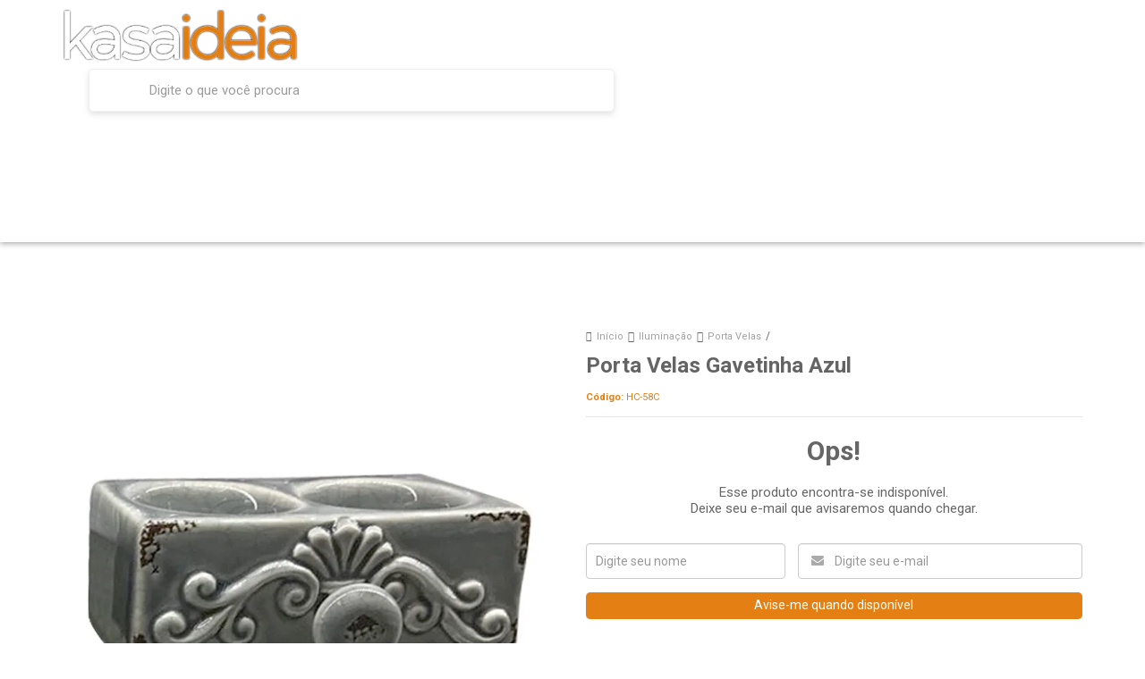

--- FILE ---
content_type: text/html; charset=utf-8
request_url: https://www.kasaideia.com.br/porta-velas-gavetinha-azul
body_size: 26590
content:

<!DOCTYPE html>
<html lang="pt-br">
  <head>
    <meta charset="utf-8">
    <meta content='width=device-width, initial-scale=1.0, maximum-scale=2.0' name='viewport' />
    <title>Porta Velas Gavetinha Azul - Loja de Artigos para Decoração - Kasa Ideia</title>
    <meta http-equiv="X-UA-Compatible" content="IE=edge">
    <meta name="generator" content="Loja Integrada" />

    <link rel="dns-prefetch" href="https://cdn.awsli.com.br/">
    <link rel="preconnect" href="https://cdn.awsli.com.br/">
    <link rel="preconnect" href="https://fonts.googleapis.com">
    <link rel="preconnect" href="https://fonts.gstatic.com" crossorigin>

    
  
      <meta property="og:url" content="https://www.kasaideia.com.br/porta-velas-gavetinha-azul" />
      <meta property="og:type" content="website" />
      <meta property="og:site_name" content="Kasa Ideia Decorações" />
      <meta property="og:locale" content="pt_BR" />
    
  <!-- Metadata para o facebook -->
  <meta property="og:type" content="website" />
  <meta property="og:title" content="Porta Velas Gavetinha Azul" />
  <meta property="og:image" content="https://cdn.awsli.com.br/800x800/582/582105/produto/41951752/porta-velas-gavetinha-azul-294b542e.jpg" />
  <meta name="twitter:card" content="product" />
  
  <meta name="twitter:domain" content="www.kasaideia.com.br" />
  <meta name="twitter:url" content="https://www.kasaideia.com.br/porta-velas-gavetinha-azul?utm_source=twitter&utm_medium=twitter&utm_campaign=twitter" />
  <meta name="twitter:title" content="Porta Velas Gavetinha Azul" />
  <meta name="twitter:description" content="Medidas do Produto Altura: 5 cm Largura: 12 cm Profundidade: 12 cm" />
  <meta name="twitter:image" content="https://cdn.awsli.com.br/300x300/582/582105/produto/41951752/porta-velas-gavetinha-azul-294b542e.jpg" />
  <meta name="twitter:label1" content="Código" />
  <meta name="twitter:data1" content="HC-58C" />
  <meta name="twitter:label2" content="Disponibilidade" />
  <meta name="twitter:data2" content="Indisponível" />


    
  
    <script>
      setTimeout(function() {
        if (typeof removePageLoading === 'function') {
          removePageLoading();
        };
      }, 7000);
    </script>
  



    

  

    <link rel="canonical" href="https://www.kasaideia.com.br/porta-velas-gavetinha-azul" />
  



  <meta name="description" content="Medidas do Produto Altura: 5 cm Largura: 12 cm Profundidade: 12 cm" />
  <meta property="og:description" content="Medidas do Produto Altura: 5 cm Largura: 12 cm Profundidade: 12 cm" />







  <meta name="robots" content="index, follow" />



    
      
        <link rel="shortcut icon" href="https://cdn.awsli.com.br/582/582105/favicon/2126ba86f9.png" />
      
      <link rel="icon" href="https://cdn.awsli.com.br/582/582105/favicon/2126ba86f9.png" sizes="192x192">
    
    
      <meta name="theme-color" content="#2e2e2e">
    

    
      <link rel="stylesheet" href="https://cdn.awsli.com.br/production/static/loja/estrutura/v1/css/all.min.css?v=dfd2cc0" type="text/css">
    
    <!--[if lte IE 8]><link rel="stylesheet" href="https://cdn.awsli.com.br/production/static/loja/estrutura/v1/css/ie-fix.min.css" type="text/css"><![endif]-->
    <!--[if lte IE 9]><style type="text/css">.lateral-fulbanner { position: relative; }</style><![endif]-->

    
      <link rel="stylesheet" href="https://cdn.awsli.com.br/production/static/loja/estrutura/v1/css/tema-escuro.min.css?v=dfd2cc0" type="text/css">
    

    
    
      <link href="https://fonts.googleapis.com/css2?family=Open%20Sans:wght@300;400;600;700&display=swap" rel="stylesheet">
    

    
      <link rel="stylesheet" href="https://cdn.awsli.com.br/production/static/loja/estrutura/v1/css/bootstrap-responsive.css?v=dfd2cc0" type="text/css">
      <link rel="stylesheet" href="https://cdn.awsli.com.br/production/static/loja/estrutura/v1/css/style-responsive.css?v=dfd2cc0">
    

    <link rel="stylesheet" href="/tema.css?v=20250110-092304">

    

    <script type="text/javascript">
      var LOJA_ID = 582105;
      var MEDIA_URL = "https://cdn.awsli.com.br/";
      var API_URL_PUBLIC = 'https://api.awsli.com.br/';
      
        var CARRINHO_PRODS = [];
      
      var ENVIO_ESCOLHIDO = 0;
      var ENVIO_ESCOLHIDO_CODE = 0;
      var CONTRATO_INTERNACIONAL = false;
      var CONTRATO_BRAZIL = !CONTRATO_INTERNACIONAL;
      var IS_STORE_ASYNC = true;
      var IS_CLIENTE_ANONIMO = false;
    </script>

    

    <!-- Editor Visual -->
    

    <script>
      

      const isPreview = JSON.parse(sessionStorage.getItem('preview', true));
      if (isPreview) {
        const url = location.href
        location.search === '' && url + (location.search = '?preview=None')
      }
    </script>

    
      <script src="https://cdn.awsli.com.br/production/static/loja/estrutura/v1/js/all.min.js?v=dfd2cc0"></script>
    
    <!-- HTML5 shim and Respond.js IE8 support of HTML5 elements and media queries -->
    <!--[if lt IE 9]>
      <script src="https://oss.maxcdn.com/html5shiv/3.7.2/html5shiv.min.js"></script>
      <script src="https://oss.maxcdn.com/respond/1.4.2/respond.min.js"></script>
    <![endif]-->

    <link rel="stylesheet" href="https://cdn.awsli.com.br/production/static/loja/estrutura/v1/css/slick.min.css" type="text/css">
    <script src="https://cdn.awsli.com.br/production/static/loja/estrutura/v1/js/slick.min.js?v=dfd2cc0"></script>
    <link rel="stylesheet" href="https://cdn.awsli.com.br/production/static/css/jquery.fancybox.min.css" type="text/css" />
    <script src="https://cdn.awsli.com.br/production/static/js/jquery/jquery.fancybox.pack.min.js"></script>

    
    

  
  <link rel="stylesheet" href="https://cdn.awsli.com.br/production/static/loja/estrutura/v1/css/imagezoom.min.css" type="text/css">
  <script src="https://cdn.awsli.com.br/production/static/loja/estrutura/v1/js/jquery.imagezoom.min.js"></script>

  <script type="text/javascript">
    var PRODUTO_ID = '41951752';
    var URL_PRODUTO_FRETE_CALCULAR = 'https://www.kasaideia.com.br/carrinho/frete';
    var variacoes = undefined;
    var grades = undefined;
    var imagem_grande = "https://cdn.awsli.com.br/2500x2500/582/582105/produto/41951752/porta-velas-gavetinha-azul-294b542e.jpg";
    var produto_grades_imagens = {};
    var produto_preco_sob_consulta = false;
    var produto_preco = 29.90;
  </script>
  <script type="text/javascript" src="https://cdn.awsli.com.br/production/static/loja/estrutura/v1/js/produto.min.js?v=dfd2cc0"></script>
  <script type="text/javascript" src="https://cdn.awsli.com.br/production/static/loja/estrutura/v1/js/eventos-pixel-produto.min.js?v=dfd2cc0"></script>


    
      
        <script type="text/javascript">
  $(document).ready(function() {
    $('#comentarios-container').show();
    $('#comentarios-container #facebook_comments').append('<div class="fb-comments" data-href="http://www.kasaideia.com.br/porta-velas-gavetinha-azul" data-width="100%" data-numposts="3" data-colorscheme="light"></div>');
  });
</script>
      
        

<script type="text/javascript" src="//static.criteo.net/js/ld/ld.js" async="true"></script>
<script type="text/javascript">
var deviceType = /iPad/.test(navigator.userAgent)?"t":/Mobile|iP(hone|od)|Android|BlackBerry|IEMobile|Silk/.test(navigator.userAgent)?"m":"d";
window.criteo_q = window.criteo_q || [];
window.criteo_q.push(
  { event: "setAccount", account: 60002 },
  { event: "setSiteType", type: deviceType },
  { event: "setHashedEmail", email: "" }
);
</script>
<script type="text/javascript">
window.criteo_q.push(
  { event: "viewItem", item: "41951752" }
);
</script>
      
        
      
        <!-- Global site tag (gtag.js) - Google Analytics -->
<script async src="https://www.googletagmanager.com/gtag/js?l=LIgtagDataLayer&id=G-P8SHLT4J8S"></script>
<script>
  window.LIgtagDataLayer = window.LIgtagDataLayer || [];
  function LIgtag(){LIgtagDataLayer.push(arguments);}
  LIgtag('js', new Date());

  LIgtag('set', {
    'currency': 'BRL',
    'country': 'BR'
  });
  LIgtag('config', 'G-P8SHLT4J8S');
  

  if(window.performance) {
    var timeSincePageLoad = Math.round(performance.now());
    LIgtag('event', 'timing_complete', {
      'name': 'load',
      'time': timeSincePageLoad
    });
  }

  $(document).on('li_view_home', function(_, eventID) {
    LIgtag('event', 'view_home');
  });

  $(document).on('li_select_product', function(_, eventID, data) {
    LIgtag('event', 'select_item', data);
  });

  $(document).on('li_start_contact', function(_, eventID, value) {
    LIgtag('event', 'start_contact', {
      value
    });
  });

  $(document).on('li_view_catalog', function(_, eventID) {
    LIgtag('event', 'view_catalog');
  });

  $(document).on('li_search', function(_, eventID, search_term) {
    LIgtag('event', 'search', {
      search_term
    });
  });

  $(document).on('li_filter_products', function(_, eventID, data) {
    LIgtag('event', 'filter_products', data);
  });

  $(document).on('li_sort_products', function(_, eventID, value) {
    LIgtag('event', 'sort_products', {
      value
    });
  });

  $(document).on('li_view_product', function(_, eventID, item) {
    LIgtag('event', 'view_item', {
      items: [item]
    });
  });

  $(document).on('li_select_variation', function(_, eventID, data) {
    LIgtag('event', 'select_variation', data);
  });

  $(document).on('li_calculate_shipping', function(_, eventID, data) {
    LIgtag('event', 'calculate_shipping', {
      zipcode: data.zipcode
    });
  });

  $(document).on('li_view_cart', function(_, eventID, data) {
    LIgtag('event', 'view_cart', data);
  });

  $(document).on('li_add_to_cart', function(_, eventID, data) {
    LIgtag('event', 'add_to_cart', {
      items: data.items
    });
  });

  $(document).on('li_apply_coupon', function(_, eventID, value) {
    LIgtag('event', 'apply_coupon', {
      value
    });
  });

  $(document).on('li_change_quantity', function(_, eventID, item) {
    LIgtag('event', 'change_quantity', {
      items: [item]
    });
  });

  $(document).on('li_remove_from_cart', function(_, eventID, item) {
    LIgtag('event', 'remove_from_cart', {
      items: [item]
    });
  });

  $(document).on('li_return_home', function(_, eventID) {
    LIgtag('event', 'return_home');
  });

  $(document).on('li_view_checkout', function(_, eventID, data) {
    LIgtag('event', 'begin_checkout', data);
  });

  $(document).on('li_login', function(_, eventID) {
    LIgtag('event', 'login');
  });

  $(document).on('li_change_address', function(_, eventID, value) {
    LIgtag('event', 'change_address', {
      value
    });
  });

  $(document).on('li_change_shipping', function(_, eventID, data) {
    LIgtag('event', 'add_shipping_info', data);
  });

  $(document).on('li_change_payment', function(_, eventID, data) {
    LIgtag('event', 'add_payment_info', data);
  });

  $(document).on('li_start_purchase', function(_, eventID) {
    LIgtag('event', 'start_purchase');
  });

  $(document).on('li_checkout_error', function(_, eventID, value) {
    LIgtag('event', 'checkout_error', {
      value
    });
  });

  $(document).on('li_purchase', function(_, eventID, data) {
    LIgtag('event', 'purchase', data);

    
  });
</script>
      
        
      
        
      
        <!-- Facebook Pixel Code -->
<script>
  !function(f,b,e,v,n,t,s)
  {if(f.fbq)return;n=f.fbq=function(){n.callMethod?
  n.callMethod.apply(n,arguments):n.queue.push(arguments)};
  if(!f._fbq)f._fbq=n;n.push=n;n.loaded=!0;n.version='2.0';
  n.queue=[];t=b.createElement(e);t.async=!0;
  t.src=v;s=b.getElementsByTagName(e)[0];
  s.parentNode.insertBefore(t,s)}(window, document,'script',
  'https://connect.facebook.net/en_US/fbevents.js');

  var has_meta_app = true,
    li_fb_user_data = {};

  try {
    var user_session_identifier = $.cookie('li_user_session_identifier');

    if (!user_session_identifier) {
      user_session_identifier = uuidv4();

      $.cookie('li_user_session_identifier', user_session_identifier, {
        path: '/'
      });
    };
  } catch (err) { }
  
  fbq('init', '886500438172293', {
    country: 'br',
    external_id: user_session_identifier,
    ...li_fb_user_data
  }, {
    agent: 'li'
  });
  
  $(document).on('li_view_home', function(_, eventID) {
    fbq('track', 'PageView', {}, { eventID: eventID + '-PV' });
  
    fbq('trackCustom', 'ViewHome', {}, { eventID });
  });

  $(document).on('li_select_product', function(_, eventID, data) {
    var body = {
      content_ids: [data.item_sku],
      content_name: data.item_name
    };

    fbq('trackCustom', 'SelectItem', body, { eventID });
  });

  $(document).on('li_start_contact', function(_, eventID, value) {
    var body = {
      content_name: value
    };

    fbq('track', 'Contact', body, { eventID });
  });

  $(document).on('li_view_catalog', function(_, eventID) {
    fbq('track', 'PageView', {}, { eventID: eventID + '-PV' });
  
    fbq('trackCustom', 'ViewCatalog', {}, { eventID });
  });

  $(document).on('li_search', function(_, eventID, search_term) {
    var body = {
      search_string: search_term
    };

    fbq('track', 'Search', body, { eventID });
  });

  $(document).on('li_filter_products', function(_, eventID, data) {
    var body = {
      content_name: data.attribute_name + ':' + data.attribute_value
    };

    fbq('trackCustom', 'FilterProducts', body, { eventID });
  });

  $(document).on('li_sort_products', function(_, eventID, value) {
    var body = {
      content_name: value
    };

    fbq('trackCustom', 'SortProducts', body, { eventID });
  });

  $(document).on('li_view_product', function(_, eventID, item) {
    fbq('track', 'PageView', {}, { eventID: eventID + '-PV' });
  
    var body = {
      content_ids: [item.item_sku],
      content_category: item.item_category,
      content_name: item.item_name,
      content_type: item.item_type,
      currency: 'BRL',
      value: item.price
    };

    fbq('track', 'ViewContent', body, { eventID });
  });

  $(document).on('li_select_variation', function(_, eventID, data) {
    var body = {
      content_name: data.grid_name + ':' + data.variation_name
    };

    fbq('track', 'CustomizeProduct', body, { eventID });
  });

  $(document).on('li_calculate_shipping', function(_, eventID, data) {
    var body = {
      content_name: data.zipcode
    };

    fbq('trackCustom', 'CalculateShipping', body, { eventID });
  });

  $(document).on('li_view_buy_together', function(_, eventID, data) {
    var content_ids = $.map(data.items, function(item) {
      return item.item_sku;
    });

    var body = {
      content_ids,
      content_name: data.title
    };

    fbq('trackCustom', 'ViewBuyTogether', body, { eventID });
  });

  $(document).on('li_select_buy_together_variation', function(_, eventID, data) {
    var body = {
      content_name: data.grid_name + ':' + data.variation_name
    };

    fbq('track', 'CustomizeBuyTogetherProduct', body, { eventID });
  });

  $(document).on('li_view_cart', function(_, eventID, data) {
    fbq('track', 'PageView', {}, { eventID: eventID + '-PV' });
  
    var contents = $.map(data.items, function(item) {
      return {
        id: item.item_sku,
        quantity: item.quantity
      };
    });

    var body = {
      contents,
      content_type: 'product',
      currency: 'BRL',
      num_items: contents.length,
      value: data.value
    };

    fbq('trackCustom', 'ViewCart', body, { eventID });
  });

  $(document).on('li_add_to_cart', function(_, eventID, data) {
    var value = 0;

    var contents = $.map(data.items, function(item) {
      value += item.price * item.quantity;

      return {
        id: item.item_sku,
        quantity: item.quantity
      };
    });

    var body = {
      contents,
      content_type: 'product',
      currency: 'BRL',
      value
    };

    fbq('track', 'AddToCart', body, { eventID });
  });

  $(document).on('li_apply_coupon', function(_, eventID, value) {
    var body = {
      content_name: value
    };

    fbq('trackCustom', 'ApplyCoupon', body, { eventID });
  });

  $(document).on('li_change_quantity', function(_, eventID, item) {
    var body = {
      contents: [
        {
          id: item.item_id,
          quantity: item.quantity
        }
      ]
    };

    fbq('trackCustom', 'ChangeQuantity', body, { eventID });
  });

  $(document).on('li_remove_from_cart', function(_, eventID, item) {
    var body = {
      content_ids: [item.item_id]
    };

    fbq('trackCustom', 'RemoveFromCart', body, { eventID });
  });

  $(document).on('li_return_home', function(_, eventID) {
    fbq('trackCustom', 'ReturnHome', {}, { eventID });
  });

  $(document).on('li_view_checkout', function(_, eventID, data) {
    fbq('track', 'PageView', {}, { eventID: eventID + '-PV' });
  
    var contents = $.map(data.items, function(item) {
      return {
        id: item.item_sku,
        quantity: item.quantity
      };
    });

    var body = {
      contents,
      content_type: 'product',
      currency: 'BRL',
      num_items: contents.length,
      value: data.value
    };

    fbq('track', 'InitiateCheckout', body, { eventID });
  });

  $(document).on('li_login', function(_, eventID) {
    fbq('track', 'PageView', {}, { eventID: eventID + '-PV' });

    fbq('trackCustom', 'Login', {}, { eventID });
  });

  $(document).on('li_change_address', function(_, eventID, value) {
    var body = {
      content_name: value
    };

    fbq('trackCustom', 'ChangeAddress', body, { eventID });
  });

  $(document).on('li_change_shipping', function(_, eventID, data) {
    var contents = $.map(data.items, function(item) {
      return {
        id: item.item_sku,
        quantity: item.quantity
      };
    });

    var body = {
      contents,
      content_name: data.shipping_tier
    };

    fbq('trackCustom', 'AddShippingInfo', body, { eventID });
  });

  $(document).on('li_change_payment', function(_, eventID, data) {
    var contents = $.map(data.items, function(item) {
      return {
        id: item.item_sku,
        quantity: item.quantity
      };
    });

    var body = {
      contents,
      content_name: data.payment_type
    };

    fbq('track', 'AddPaymentInfo', body, { eventID });
  });

  $(document).on('li_start_purchase', function(_, eventID) {
    fbq('trackCustom', 'StartPurchase', {}, { eventID });
  });

  $(document).on('li_checkout_error', function(_, eventID, value) {
    var body = {
      content_name: value
    };

    fbq('trackCustom', 'CheckoutError', body, { eventID });
  });

  $(document).on('li_purchase', function(_, eventID, data) {
    var contents = $.map(data.items, function(item) {
      return {
        id: item.item_sku,
        quantity: item.quantity
      };
    });

    var body = {
      contents,
      content_type: 'product',
      currency: 'BRL',
      num_items: contents.length,
      value: data.total_value,
      order_id: data.transaction_id
    };

    fbq('track', 'Purchase', body, { eventID });
  });
  
  $(document).on('li_view_page', function(_, eventID) {
    fbq('track', 'PageView', {}, { eventID: eventID + '-PV' });
  });

  $(document).on('li_view_purchase', function(_, eventID) {
    fbq('track', 'PageView', {}, { eventID: eventID + '-PV' });
  });

  $(document).on('li_view_wishlist', function(_, eventID) {
    fbq('track', 'PageView', {}, { eventID: eventID + '-PV' });
  });

  $(document).on('li_view_orders', function(_, eventID) {
    fbq('track', 'PageView', {}, { eventID: eventID + '-PV' });
  });

  $(document).on('li_view_account', function(_, eventID) {
    fbq('track', 'PageView', {}, { eventID: eventID + '-PV' });
  });

  $(document).on('li_view_others', function(_, eventID) {
    fbq('track', 'PageView', {}, { eventID: eventID + '-PV' });
  });
</script>
<noscript>
  <img height="1" width="1" style="display:none" 
       src="https://www.facebook.com/tr?id=886500438172293&ev=PageView&noscript=1"/>
</noscript>
<!-- End Facebook Pixel Code -->
      
    

    
<script>
  var url = '/_events/api/setEvent';

  var sendMetrics = function(event, user = {}) {
    var unique_identifier = uuidv4();

    try {
      var data = {
        request: {
          id: unique_identifier,
          environment: 'production'
        },
        store: {
          id: 582105,
          name: 'Kasa Ideia Decorações',
          test_account: false,
          has_meta_app: window.has_meta_app ?? false,
          li_search: true
        },
        device: {
          is_mobile: /Mobi/.test(window.navigator.userAgent),
          user_agent: window.navigator.userAgent,
          ip: '###device_ip###'
        },
        page: {
          host: window.location.hostname,
          path: window.location.pathname,
          search: window.location.search,
          type: 'product',
          title: document.title,
          referrer: document.referrer
        },
        timestamp: '###server_timestamp###',
        user_timestamp: new Date().toISOString(),
        event,
        origin: 'store'
      };

      if (window.performance) {
        var [timing] = window.performance.getEntriesByType('navigation');

        data['time'] = {
          server_response: Math.round(timing.responseStart - timing.requestStart)
        };
      }

      var _user = {},
          user_email_cookie = $.cookie('user_email'),
          user_data_cookie = $.cookie('LI-UserData');

      if (user_email_cookie) {
        var user_email = decodeURIComponent(user_email_cookie);

        _user['email'] = user_email;
      }

      if (user_data_cookie) {
        var user_data = JSON.parse(user_data_cookie);

        _user['logged'] = user_data.logged;
        _user['id'] = user_data.id ?? undefined;
      }

      $.each(user, function(key, value) {
        _user[key] = value;
      });

      if (!$.isEmptyObject(_user)) {
        data['user'] = _user;
      }

      try {
        var session_identifier = $.cookie('li_session_identifier');

        if (!session_identifier) {
          session_identifier = uuidv4();
        };

        var expiration_date = new Date();

        expiration_date.setTime(expiration_date.getTime() + (30 * 60 * 1000)); // 30 minutos

        $.cookie('li_session_identifier', session_identifier, {
          expires: expiration_date,
          path: '/'
        });

        data['session'] = {
          id: session_identifier
        };
      } catch (err) { }

      try {
        var user_session_identifier = $.cookie('li_user_session_identifier');

        if (!user_session_identifier) {
          user_session_identifier = uuidv4();

          $.cookie('li_user_session_identifier', user_session_identifier, {
            path: '/'
          });
        };

        data['user_session'] = {
          id: user_session_identifier
        };
      } catch (err) { }

      var _cookies = {},
          fbc = $.cookie('_fbc'),
          fbp = $.cookie('_fbp');

      if (fbc) {
        _cookies['fbc'] = fbc;
      }

      if (fbp) {
        _cookies['fbp'] = fbp;
      }

      if (!$.isEmptyObject(_cookies)) {
        data['session']['cookies'] = _cookies;
      }

      try {
        var ab_test_cookie = $.cookie('li_ab_test_running');

        if (ab_test_cookie) {
          var ab_test = JSON.parse(atob(ab_test_cookie));

          if (ab_test.length) {
            data['store']['ab_test'] = ab_test;
          }
        }
      } catch (err) { }

      var _utm = {};

      $.each(sessionStorage, function(key, value) {
        if (key.startsWith('utm_')) {
          var name = key.split('_')[1];

          _utm[name] = value;
        }
      });

      if (!$.isEmptyObject(_utm)) {
        data['session']['utm'] = _utm;
      }

      var controller = new AbortController();

      setTimeout(function() {
        controller.abort();
      }, 5000);

      fetch(url, {
        keepalive: true,
        method: 'POST',
        headers: {
          'Content-Type': 'application/json'
        },
        body: JSON.stringify({ data }),
        signal: controller.signal
      });
    } catch (err) { }

    return unique_identifier;
  }
</script>

    
<script>
  (function() {
    var initABTestHandler = function() {
      try {
        if ($.cookie('li_ab_test_running')) {
          return
        };
        var running_tests = [];

        
        
        
        

        var running_tests_to_cookie = JSON.stringify(running_tests);
        running_tests_to_cookie = btoa(running_tests_to_cookie);
        $.cookie('li_ab_test_running', running_tests_to_cookie, {
          path: '/'
        });

        
        if (running_tests.length > 0) {
          setTimeout(function() {
            $.ajax({
              url: "/conta/status"
            });
          }, 500);
        };

      } catch (err) { }
    }
    setTimeout(initABTestHandler, 500);
  }());
</script>

    
<script>
  $(function() {
    // Clicar em um produto
    $('.listagem-item').click(function() {
      var row, column;

      var $list = $(this).closest('[data-produtos-linha]'),
          index = $(this).closest('li').index();

      if($list.find('.listagem-linha').length === 1) {
        var productsPerRow = $list.data('produtos-linha');

        row = Math.floor(index / productsPerRow) + 1;
        column = (index % productsPerRow) + 1;
      } else {
        row = $(this).closest('.listagem-linha').index() + 1;
        column = index + 1;
      }

      var body = {
        item_id: $(this).attr('data-id'),
        item_sku: $(this).find('.produto-sku').text(),
        item_name: $(this).find('.nome-produto').text().trim(),
        item_row: row,
        item_column: column
      };

      var eventID = sendMetrics({
        type: 'event',
        name: 'select_product',
        data: body
      });

      $(document).trigger('li_select_product', [eventID, body]);
    });

    // Clicar no "Fale Conosco"
    $('#modalContato').on('show', function() {
      var value = 'Fale Conosco';

      var eventID = sendMetrics({
        type: 'event',
        name: 'start_contact',
        data: { text: value }
      });

      $(document).trigger('li_start_contact', [eventID, value]);
    });

    // Clicar no WhatsApp
    $('.li-whatsapp a').click(function() {
      var value = 'WhatsApp';

      var eventID = sendMetrics({
        type: 'event',
        name: 'start_contact',
        data: { text: value }
      });

      $(document).trigger('li_start_contact', [eventID, value]);
    });

    
      // Visualizar o produto
      var body = {
        item_id: '41951752',
        item_sku: 'HC-58C',
        item_name: 'Porta Velas Gavetinha Azul',
        item_category: 'Porta Velas',
        item_type: 'product',
        
          full_price: 29.90,
          promotional_price: null,
          price: 29.90,
        
        quantity: 1
      };

      var params = new URLSearchParams(window.location.search),
          recommendation_shelf = null,
          recommendation = {};

      if (
        params.has('recomendacao_id') &&
        params.has('email_ref') &&
        params.has('produtos_recomendados')
      ) {
        recommendation['email'] = {
          id: params.get('recomendacao_id'),
          email_id: params.get('email_ref'),
          products: $.map(params.get('produtos_recomendados').split(','), function(value) {
            return parseInt(value)
          })
        };
      }

      if (recommendation_shelf) {
        recommendation['shelf'] = recommendation_shelf;
      }

      if (!$.isEmptyObject(recommendation)) {
        body['recommendation'] = recommendation;
      }

      var eventID = sendMetrics({
        type: 'pageview',
        name: 'view_product',
        data: body
      });

      $(document).trigger('li_view_product', [eventID, body]);

      // Calcular frete
      $('#formCalcularCep').submit(function() {
        $(document).ajaxSuccess(function(event, xhr, settings) {
          try {
            var url = new URL(settings.url);

            if(url.pathname !== '/carrinho/frete') return;

            var data = xhr.responseJSON;

            if(data.error) return;

            var params = url.searchParams;

            var body = {
              zipcode: params.get('cep'),
              deliveries: $.map(data, function(delivery) {
                if(delivery.msgErro) return;

                return {
                  id: delivery.id,
                  name: delivery.name,
                  price: delivery.price,
                  delivery_time: delivery.deliveryTime
                };
              })
            };

            var eventID = sendMetrics({
              type: 'event',
              name: 'calculate_shipping',
              data: body
            });

            $(document).trigger('li_calculate_shipping', [eventID, body]);

            $(document).off('ajaxSuccess');
          } catch(error) {}
        });
      });

      // Visualizar compre junto
      $(document).on('buy_together_ready', function() {
        var $buyTogether = $('.compre-junto');

        var observer = new IntersectionObserver(function(entries) {
          entries.forEach(function(entry) {
            if(entry.isIntersecting) {
              var body = {
                title: $buyTogether.find('.compre-junto__titulo').text(),
                id: $buyTogether.data('id'),
                items: $buyTogether.find('.compre-junto__produto').map(function() {
                  var $product = $(this);

                  return {
                    item_id: $product.attr('data-id'),
                    item_sku: $product.attr('data-code'),
                    item_name: $product.find('.compre-junto__nome').text(),
                    full_price: $product.find('.compre-junto__preco--regular').data('price') || null,
                    promotional_price: $product.find('.compre-junto__preco--promocional').data('price') || null
                  };
                }).get()
              };

              var eventID = sendMetrics({
                type: 'event',
                name: 'view_buy_together',
                data: body
              });

              $(document).trigger('li_view_buy_together', [eventID, body]);

              observer.disconnect();
            }
          });
        }, { threshold: 1.0 });

        observer.observe($buyTogether.get(0));

        $('.compre-junto__atributo--grade').click(function(event) {
          if(!event.originalEvent) return;

          var body = {
            grid_name: $(this).closest('.compre-junto__atributos').data('grid'),
            variation_name: $(this).data('variation')
          };

          var eventID = sendMetrics({
            type: 'event',
            name: 'select_buy_together_variation',
            data: body
          });

          $(document).trigger('li_select_buy_together_variation', [eventID, body]);
        });

        $('.compre-junto__atributo--lista').change(function(event) {
          if(!event.originalEvent) return;

          var $selectedOption = $(this).find('option:selected');

          if(!$selectedOption.is('[value]')) return;

          var body = {
            grid_name: $(this).closest('.compre-junto__atributos').data('grid'),
            variation_name: $selectedOption.text()
          };

          var eventID = sendMetrics({
            type: 'event',
            name: 'select_buy_together_variation',
            data: body
          });

          $(document).trigger('li_select_buy_together_variation', [eventID, body]);
        });
      });

      // Selecionar uma variação
      $('.atributo-item').click(function(event) {
        if(!event.originalEvent) return;

        var body = {
          grid_name: $(this).data('grade-nome'),
          variation_name: $(this).data('variacao-nome')
        };

        var eventID = sendMetrics({
          type: 'event',
          name: 'select_variation',
          data: body
        });

        $(document).trigger('li_select_variation', [eventID, body]);
      });
    
  });
</script>


    
	<!-- Google Analytics -->
  
      <!-- Global site tag (gtag.js) - Google Analytics -->
<script async src="https://www.googletagmanager.com/gtag/js?id=UA-88122059-1"></script>
<script>
  window.dataLayer = window.dataLayer || [];
  function gtag(){dataLayer.push(arguments);}
  gtag('js', new Date());

  gtag('config', 'UA-88122059-1');
</script>
  

	<!-- Tag Pinterest -->
  
      <meta name="p:domain_verify" content="eeda2a738be3ae034d22162d8d0a5d72"/>
  

	<!-- Tag Performa.ai Power Search -->
  
      <!-- Start of Conectiva.io -->
<script data-cfasync="false" async="true" id="xengine" src="https://conectiva.io/XEngine/loader.js" type="text/javascript"></script>
<!-- End of Conectiva.io -->
  

	<!-- Google Tag Manager - Criteo -->
  
      <!-- Google Tag Manager -->
<!--<script>(function(w,d,s,l,i){w[l]=w[l]||[];w[l].push({'gtm.start':
new Date().getTime(),event:'gtm.js'});var f=d.getElementsByTagName(s)[0],
j=d.createElement(s),dl=l!='dataLayer'?'&l='+l:'';j.async=true;j.src=
'https://www.googletagmanager.com/gtm.js?id='+i+dl;f.parentNode.insertBefore(j,f);
})(window,document,'script','dataLayer','GTM-MZKRKX4');</script>-->
<!-- End Google Tag Manager -->
  


    
      
        <link href="//cdn.awsli.com.br/temasv2/4427/__theme_custom.css?v=1699559344" rel="stylesheet" type="text/css">
<script src="//cdn.awsli.com.br/temasv2/4427/__theme_custom.js?v=1699559344"></script>
      
    

    
      <link rel="stylesheet" href="/avancado.css?v=20250110-092304" type="text/css" />
    

    

    
  <link rel="manifest" href="/manifest.json" />




  </head>
  <body class="pagina-produto produto-41951752 tema-transparente  ">
    <div id="fb-root"></div>
    
  
    <div id="full-page-loading">
      <div class="conteiner" style="height: 100%;">
        <div class="loading-placeholder-content">
          <div class="loading-placeholder-effect loading-placeholder-header"></div>
          <div class="loading-placeholder-effect loading-placeholder-body"></div>
        </div>
      </div>
      <script>
        var is_full_page_loading = true;
        function removePageLoading() {
          if (is_full_page_loading) {
            try {
              $('#full-page-loading').remove();
            } catch(e) {}
            try {
              var div_loading = document.getElementById('full-page-loading');
              if (div_loading) {
                div_loading.remove();
              };
            } catch(e) {}
            is_full_page_loading = false;
          };
        };
        $(function() {
          setTimeout(function() {
            removePageLoading();
          }, 1);
        });
      </script>
      <style>
        #full-page-loading { position: fixed; z-index: 9999999; margin: auto; top: 0; left: 0; bottom: 0; right: 0; }
        #full-page-loading:before { content: ''; display: block; position: fixed; top: 0; left: 0; width: 100%; height: 100%; background: rgba(255, 255, 255, .98); background: radial-gradient(rgba(255, 255, 255, .99), rgba(255, 255, 255, .98)); }
        .loading-placeholder-content { height: 100%; display: flex; flex-direction: column; position: relative; z-index: 1; }
        .loading-placeholder-effect { background-color: #F9F9F9; border-radius: 5px; width: 100%; animation: pulse-loading 1.5s cubic-bezier(0.4, 0, 0.6, 1) infinite; }
        .loading-placeholder-content .loading-placeholder-body { flex-grow: 1; margin-bottom: 30px; }
        .loading-placeholder-content .loading-placeholder-header { height: 20%; min-height: 100px; max-height: 200px; margin: 30px 0; }
        @keyframes pulse-loading{50%{opacity:.3}}
      </style>
    </div>
  



    
      
        




<div class="barra-inicial fundo-secundario">
  <div class="conteiner">
    <div class="row-fluid">
      <div class="lista-redes span3 hidden-phone">
        
          <ul>
            
              <li>
                <a href="https://facebook.com/kasaideia" target="_blank" aria-label="Siga nos no Facebook"><i class="icon-facebook"></i></a>
              </li>
            
            
            
            
            
              <li>
                <a href="https://instagram.com/kasaideia" target="_blank" aria-label="Siga nos no Instagram"><i class="icon-instagram"></i></a>
              </li>
            
            
              <li>
                <a href="https://pinterest.com/kasaideia" target="_blank" aria-label="Siga nos no Pinterest"><i class="icon-pinterest"></i></a>
              </li>
            
            
          </ul>
        
      </div>
      <div class="canais-contato span9">
        <ul>
          <li class="hidden-phone">
            <a href="#modalContato" data-toggle="modal" data-target="#modalContato">
              <i class="icon-comment"></i>
              Fale Conosco
            </a>
          </li>
          
            <li>
              <span>
                <i class="icon-phone"></i>Telefone: (41) 99588-5001
              </span>
            </li>
          
          
            <li class="tel-whatsapp">
              <span>
                <i class="fa fa-whatsapp"></i>Whatsapp: (41) 99588-5001
              </span>
            </li>
          
          
        </ul>
      </div>
    </div>
  </div>
</div>

      
    

    <div class="conteiner-principal">
      
        
          
<div id="cabecalho">

  <div class="atalhos-mobile visible-phone fundo-secundario borda-principal">
    <ul>

      <li><a href="https://www.kasaideia.com.br/" class="icon-home"> </a></li>
      
      <li class="fundo-principal"><a href="https://www.kasaideia.com.br/carrinho/index" class="icon-shopping-cart"> </a></li>
      
      
        <li class="menu-user-logged" style="display: none;"><a href="https://www.kasaideia.com.br/conta/logout" class="icon-signout menu-user-logout"> </a></li>
      
      
      <li><a href="https://www.kasaideia.com.br/conta/index" class="icon-user"> </a></li>
      
      <li class="vazia"><span>&nbsp;</span></li>

    </ul>
  </div>

  <div class="conteiner">
    <div class="row-fluid">
      <div class="span3">
        <h2 class="logo cor-secundaria">
          <a href="https://www.kasaideia.com.br/" title="Kasa Ideia Decorações">
            
            <img src="https://cdn.awsli.com.br/400x300/582/582105/logo/26f8992e2d.png" alt="Kasa Ideia Decorações" />
            
          </a>
        </h2>


      </div>

      <div class="conteudo-topo span9">
        <div class="superior row-fluid hidden-phone">
          <div class="span8">
            
              
                <div class="btn-group menu-user-logged" style="display: none;">
                  <a href="https://www.kasaideia.com.br/conta/index" class="botao secundario pequeno dropdown-toggle" data-toggle="dropdown">
                    Olá, <span class="menu-user-name"></span>
                    <span class="icon-chevron-down"></span>
                  </a>
                  <ul class="dropdown-menu">
                    <li>
                      <a href="https://www.kasaideia.com.br/conta/index" title="Minha conta">Minha conta</a>
                    </li>
                    
                      <li>
                        <a href="https://www.kasaideia.com.br/conta/pedido/listar" title="Minha conta">Meus pedidos</a>
                      </li>
                    
                    <li>
                      <a href="https://www.kasaideia.com.br/conta/favorito/listar" title="Meus favoritos">Meus favoritos</a>
                    </li>
                    <li>
                      <a href="https://www.kasaideia.com.br/conta/logout" title="Sair" class="menu-user-logout">Sair</a>
                    </li>
                  </ul>
                </div>
              
              
                <a href="https://www.kasaideia.com.br/conta/login" class="bem-vindo cor-secundaria menu-user-welcome">
                  Bem-vindo, <span class="cor-principal">identifique-se</span> para fazer pedidos
                </a>
              
            
          </div>
          <div class="span4">
            <ul class="acoes-conta borda-alpha">
              
                <li>
                  <i class="icon-list fundo-principal"></i>
                  <a href="https://www.kasaideia.com.br/conta/pedido/listar" class="cor-secundaria">Meus Pedidos</a>
                </li>
              
              
                <li>
                  <i class="icon-user fundo-principal"></i>
                  <a href="https://www.kasaideia.com.br/conta/index" class="cor-secundaria">Minha Conta</a>
                </li>
              
            </ul>
          </div>
        </div>

        <div class="inferior row-fluid ">
          <div class="span8 busca-mobile">
            <a href="javascript:;" class="atalho-menu visible-phone icon-th botao principal"> </a>

            <div class="busca borda-alpha">
              <form id="form-buscar" action="/buscar" method="get">
                <input id="auto-complete" type="text" name="q" placeholder="Digite o que você procura" value="" autocomplete="off" maxlength="255" />
                <button class="botao botao-busca icon-search fundo-secundario" aria-label="Buscar"></button>
              </form>
            </div>

          </div>

          
            <div class="span4 hidden-phone">
              

  <div class="carrinho vazio">
    
      <a href="https://www.kasaideia.com.br/carrinho/index">
        <i class="icon-shopping-cart fundo-principal"></i>
        <strong class="qtd-carrinho titulo cor-secundaria" style="display: none;">0</strong>
        <span style="display: none;">
          
            <b class="titulo cor-secundaria"><span>Meu Carrinho</span></b>
          
          <span class="cor-secundaria">Produtos adicionados</span>
        </span>
        
          <span class="titulo cor-secundaria vazio-text">Carrinho vazio</span>
        
      </a>
    
    <div class="carrinho-interno-ajax"></div>
  </div>
  
<div class="minicart-placeholder" style="display: none;">
  <div class="carrinho-interno borda-principal">
    <ul>
      <li class="minicart-item-modelo">
        
          <div class="preco-produto com-promocao destaque-preco ">
            <div>
              <s class="preco-venda">
                R$ --PRODUTO_PRECO_DE--
              </s>
              <strong class="preco-promocional cor-principal">
                R$ --PRODUTO_PRECO_POR--
              </strong>
            </div>
          </div>
        
        <a data-href="--PRODUTO_URL--" class="imagem-produto">
          <img data-src="https://cdn.awsli.com.br/64x64/--PRODUTO_IMAGEM--" alt="--PRODUTO_NOME--" />
        </a>
        <a data-href="--PRODUTO_URL--" class="nome-produto cor-secundaria">
          --PRODUTO_NOME--
        </a>
        <div class="produto-sku hide">--PRODUTO_SKU--</div>
      </li>
    </ul>
    <div class="carrinho-rodape">
      <span class="carrinho-info">
        
          <i>--CARRINHO_QUANTIDADE-- produto no carrinho</i>
        
        
          
            <span class="carrino-total">
              Total: <strong class="titulo cor-principal">R$ --CARRINHO_TOTAL_ITENS--</strong>
            </span>
          
        
      </span>
      <a href="https://www.kasaideia.com.br/carrinho/index" class="botao principal">
        
          <i class="icon-shopping-cart"></i>Ir para o carrinho
        
      </a>
    </div>
  </div>
</div>



            </div>
          
        </div>

      </div>
    </div>
    


  
    
      
<div class="menu superior">
  <ul class="nivel-um">
    


    

  


    
      <li class="categoria-id-22853169  borda-principal">
        <a href="https://www.kasaideia.com.br/mais-vendidos" title="Mais vendidos">
          <strong class="titulo cor-secundaria">Mais vendidos</strong>
          
        </a>
        
      </li>
    
      <li class="categoria-id-2687521  borda-principal">
        <a href="https://www.kasaideia.com.br/todos" title="Todos os Produtos">
          <strong class="titulo cor-secundaria">Todos os Produtos</strong>
          
        </a>
        
      </li>
    
      <li class="categoria-id-16604035  borda-principal">
        <a href="https://www.kasaideia.com.br/2021-11-04-10-58-30" title="Novidades">
          <strong class="titulo cor-secundaria">Novidades</strong>
          
        </a>
        
      </li>
    
      <li class="categoria-id-3789585  borda-principal">
        <a href="https://www.kasaideia.com.br/blacknovember" title="Super Ofertas">
          <strong class="titulo cor-secundaria">Super Ofertas</strong>
          
        </a>
        
      </li>
    
      <li class="categoria-id-2121602 com-filho borda-principal">
        <a href="https://www.kasaideia.com.br/nautico" title="Linha Náutica">
          <strong class="titulo cor-secundaria">Linha Náutica</strong>
          
            <i class="icon-chevron-down fundo-secundario"></i>
          
        </a>
        
          <ul class="nivel-dois borda-alpha">
            

  <li class="categoria-id-2201710 ">
    <a href="https://www.kasaideia.com.br/abajures-nauticos" title="Abajures Náuticos">
      
      Abajures Náuticos
    </a>
    
  </li>

  <li class="categoria-id-2121573 ">
    <a href="https://www.kasaideia.com.br/barcos-e-veleiros" title="Barcos e Veleiros">
      
      Barcos e Veleiros
    </a>
    
  </li>

  <li class="categoria-id-6732487 ">
    <a href="https://www.kasaideia.com.br/categoria/decoracao-de-parede.html" title="Decoração de Parede">
      
      Decoração de Parede
    </a>
    
  </li>

  <li class="categoria-id-2201388 ">
    <a href="https://www.kasaideia.com.br/enfeites-de-mesa" title="Enfeites de Mesa">
      
      Enfeites de Mesa
    </a>
    
  </li>

  <li class="categoria-id-10058097 ">
    <a href="https://www.kasaideia.com.br/espelhos-nauticos" title="Espelhos Náuticos">
      
      Espelhos Náuticos
    </a>
    
  </li>

  <li class="categoria-id-11546559 ">
    <a href="https://www.kasaideia.com.br/mesa-posta" title="Mesa Posta">
      
      Mesa Posta
    </a>
    
  </li>

  <li class="categoria-id-2201386 ">
    <a href="https://www.kasaideia.com.br/relogios-navy" title="Relógios Navy">
      
      Relógios Navy
    </a>
    
  </li>

  <li class="categoria-id-17363765 ">
    <a href="https://www.kasaideia.com.br/categoria/17363765.html" title="Remos">
      
      Remos
    </a>
    
  </li>

  <li class="categoria-id-4156626 ">
    <a href="https://www.kasaideia.com.br/REMOS" title="Remos Decorativos">
      
      Remos Decorativos
    </a>
    
  </li>

  <li class="categoria-id-17363758 ">
    <a href="https://www.kasaideia.com.br/categoria/17363758.html" title="Utilidades">
      
      Utilidades
    </a>
    
  </li>


          </ul>
        
      </li>
    
      <li class="categoria-id-3872765 com-filho borda-principal">
        <a href="https://www.kasaideia.com.br/cozinha-" title="Cozinha">
          <strong class="titulo cor-secundaria">Cozinha</strong>
          
            <i class="icon-chevron-down fundo-secundario"></i>
          
        </a>
        
          <ul class="nivel-dois borda-alpha">
            

  <li class="categoria-id-4639541 ">
    <a href="https://www.kasaideia.com.br/bandejas-e-centro-de-mesa" title="Bandejas e Centro de Mesa">
      
      Bandejas e Centro de Mesa
    </a>
    
  </li>

  <li class="categoria-id-4632161 ">
    <a href="https://www.kasaideia.com.br/bowls-e-tigelas" title="Bowls e Tigelas">
      
      Bowls e Tigelas
    </a>
    
  </li>

  <li class="categoria-id-4652854 ">
    <a href="https://www.kasaideia.com.br/porta-copos" title="Porta Copos">
      
      Porta Copos
    </a>
    
  </li>

  <li class="categoria-id-9009616 ">
    <a href="https://www.kasaideia.com.br/prateleiras" title="Prateleiras">
      
      Prateleiras
    </a>
    
  </li>

  <li class="categoria-id-4639572 ">
    <a href="https://www.kasaideia.com.br/utilidades" title="Utilidades">
      
      Utilidades
    </a>
    
  </li>

  <li class="categoria-id-4639481 ">
    <a href="https://www.kasaideia.com.br/xicaras-e-canecas" title="Xícaras e Canecas">
      
      Xícaras e Canecas
    </a>
    
  </li>


          </ul>
        
      </li>
    
      <li class="categoria-id-22647541  borda-principal">
        <a href="https://www.kasaideia.com.br/outlet" title="Outlet">
          <strong class="titulo cor-secundaria">Outlet</strong>
          
        </a>
        
      </li>
    
      <li class="categoria-id-22690054 com-filho borda-principal">
        <a href="https://www.kasaideia.com.br/decoracao" title="Decoração">
          <strong class="titulo cor-secundaria">Decoração</strong>
          
            <i class="icon-chevron-down fundo-secundario"></i>
          
        </a>
        
          <ul class="nivel-dois borda-alpha">
            

  <li class="categoria-id-2121569 com-filho">
    <a href="https://www.kasaideia.com.br/ambiente" title="Ambiente">
      
        <i class="icon-chevron-right fundo-secundario"></i>
      
      Ambiente
    </a>
    
      <ul class="nivel-tres">
        
          

  <li class="categoria-id-2138516 ">
    <a href="https://www.kasaideia.com.br/banheiro" title="Banheiro">
      
      Banheiro
    </a>
    
  </li>

  <li class="categoria-id-2138518 ">
    <a href="https://www.kasaideia.com.br/bar-e-churrasco" title="Bar e Churrasqueira">
      
      Bar e Churrasqueira
    </a>
    
  </li>

  <li class="categoria-id-2138504 ">
    <a href="https://www.kasaideia.com.br/jardim-e-area-externa" title="Jardim e Área Externa">
      
      Jardim e Área Externa
    </a>
    
  </li>

  <li class="categoria-id-2138511 ">
    <a href="https://www.kasaideia.com.br/quarto" title="Quarto">
      
      Quarto
    </a>
    
  </li>

  <li class="categoria-id-2138510 ">
    <a href="https://www.kasaideia.com.br/sala" title="Sala">
      
      Sala
    </a>
    
  </li>

  <li class="categoria-id-2138710 com-filho">
    <a href="https://www.kasaideia.com.br/utilidades-domesticas" title="Utilidades">
      
        <i class="icon-chevron-right fundo-secundario"></i>
      
      Utilidades
    </a>
    
      <ul class="nivel-tres">
        
          

  <li class="categoria-id-2121591 ">
    <a href="https://www.kasaideia.com.br/cabideiros" title="Cabideiros">
      
      Cabideiros
    </a>
    
  </li>

  <li class="categoria-id-2121575 ">
    <a href="https://www.kasaideia.com.br/caixas-e-maletas-decorativas" title="Caixas e Maletas Decorativas">
      
      Caixas e Maletas Decorativas
    </a>
    
  </li>

  <li class="categoria-id-2334052 ">
    <a href="https://www.kasaideia.com.br/capas-e-almofadas" title="Capas e Almofadas">
      
      Capas e Almofadas
    </a>
    
  </li>

  <li class="categoria-id-2661138 ">
    <a href="https://www.kasaideia.com.br/cestos-organizadores" title="Cestos Organizadores">
      
      Cestos Organizadores
    </a>
    
  </li>

  <li class="categoria-id-4640571 ">
    <a href="https://www.kasaideia.com.br/difusores-de-ambiente" title="Difusores de ambiente">
      
      Difusores de ambiente
    </a>
    
  </li>

  <li class="categoria-id-2121581 ">
    <a href="https://www.kasaideia.com.br/espelhos" title="Espelhos">
      
      Espelhos
    </a>
    
  </li>

  <li class="categoria-id-2121582 ">
    <a href="https://www.kasaideia.com.br/lata-de-metal" title="Latas de Metal">
      
      Latas de Metal
    </a>
    
  </li>

  <li class="categoria-id-2144110 ">
    <a href="https://www.kasaideia.com.br/organizadores-diversos" title="Organizadores Diversos">
      
      Organizadores Diversos
    </a>
    
  </li>

  <li class="categoria-id-2201854 ">
    <a href="https://www.kasaideia.com.br/porta-objetos-diversos" title="Porta Objetos Diversos">
      
      Porta Objetos Diversos
    </a>
    
  </li>

  <li class="categoria-id-2201852 ">
    <a href="https://www.kasaideia.com.br/potes-de-vidro" title="Potes de Vidro">
      
      Potes de Vidro
    </a>
    
  </li>


        
      </ul>
    
  </li>


        
      </ul>
    
  </li>

  <li class="categoria-id-4652840 ">
    <a href="https://www.kasaideia.com.br/decoracao-de-mesa" title="Decoração de Mesa">
      
      Decoração de Mesa
    </a>
    
  </li>

  <li class="categoria-id-4652841 ">
    <a href="https://www.kasaideia.com.br/decoracao-de-parede" title="Decoração de Parede">
      
      Decoração de Parede
    </a>
    
  </li>

  <li class="categoria-id-6968239 ">
    <a href="https://www.kasaideia.com.br/categoria/diversos-decoracao.html" title="Diversos Decoração">
      
      Diversos Decoração
    </a>
    
  </li>

  <li class="categoria-id-2121595 ">
    <a href="https://www.kasaideia.com.br/enfeites-e-miniaturas" title="Enfeites Decorativos">
      
      Enfeites Decorativos
    </a>
    
  </li>

  <li class="categoria-id-4652845 ">
    <a href="https://www.kasaideia.com.br/geometricos" title="Geométricos">
      
      Geométricos
    </a>
    
  </li>

  <li class="categoria-id-3660708 com-filho">
    <a href="https://www.kasaideia.com.br/jardim" title="Jardim">
      
        <i class="icon-chevron-right fundo-secundario"></i>
      
      Jardim
    </a>
    
      <ul class="nivel-tres">
        
          

  <li class="categoria-id-3327085 ">
    <a href="https://www.kasaideia.com.br/plantas-artificiais" title="Plantas Artificiais">
      
      Plantas Artificiais
    </a>
    
  </li>


        
      </ul>
    
  </li>

  <li class="categoria-id-10713763 ">
    <a href="https://www.kasaideia.com.br/linha-indonesia" title="Linha Indonésia">
      
      Linha Indonésia
    </a>
    
  </li>

  <li class="categoria-id-4640604 ">
    <a href="https://www.kasaideia.com.br/maletas" title="Maletas">
      
      Maletas
    </a>
    
  </li>

  <li class="categoria-id-2121586 ">
    <a href="https://www.kasaideia.com.br/moveis" title="Móveis">
      
      Móveis
    </a>
    
  </li>

  <li class="categoria-id-2121603 com-filho">
    <a href="https://www.kasaideia.com.br/quadros-e-placas" title="Quadros e Placas">
      
        <i class="icon-chevron-right fundo-secundario"></i>
      
      Quadros e Placas
    </a>
    
      <ul class="nivel-tres">
        
          

  <li class="categoria-id-2201378 ">
    <a href="https://www.kasaideia.com.br/paineis-de-led" title="Painéis de LED">
      
      Painéis de LED
    </a>
    
  </li>

  <li class="categoria-id-2316046 ">
    <a href="https://www.kasaideia.com.br/placas-de-ceramica" title="Placas de Cerâmica">
      
      Placas de Cerâmica
    </a>
    
  </li>

  <li class="categoria-id-2201377 ">
    <a href="https://www.kasaideia.com.br/placas-de-metal" title="Placas de Metal">
      
      Placas de Metal
    </a>
    
  </li>

  <li class="categoria-id-2201421 ">
    <a href="https://www.kasaideia.com.br/placas-de-madeira" title="Placas e Quadros de Madeira">
      
      Placas e Quadros de Madeira
    </a>
    
  </li>

  <li class="categoria-id-2201484 ">
    <a href="https://www.kasaideia.com.br/quadros-3d" title="Quadros 3D">
      
      Quadros 3D
    </a>
    
  </li>

  <li class="categoria-id-2654701 ">
    <a href="https://www.kasaideia.com.br/quadros-em-canvas" title="Quadros em Canvas">
      
      Quadros em Canvas
    </a>
    
  </li>


        
      </ul>
    
  </li>

  <li class="categoria-id-2121605 com-filho">
    <a href="https://www.kasaideia.com.br/relogios" title="Relógios">
      
        <i class="icon-chevron-right fundo-secundario"></i>
      
      Relógios
    </a>
    
      <ul class="nivel-tres">
        
          

  <li class="categoria-id-2201811 ">
    <a href="https://www.kasaideia.com.br/relogios-de-mesa" title="Relógios de Mesa">
      
      Relógios de Mesa
    </a>
    
  </li>

  <li class="categoria-id-2201812 ">
    <a href="https://www.kasaideia.com.br/relogios-de-parede" title="Relógios de Parede">
      
      Relógios de Parede
    </a>
    
  </li>


        
      </ul>
    
  </li>

  <li class="categoria-id-2333701 ">
    <a href="https://www.kasaideia.com.br/sinos" title="Sinos">
      
      Sinos
    </a>
    
  </li>


          </ul>
        
      </li>
    
      <li class="categoria-id-17363767 com-filho borda-principal">
        <a href="https://www.kasaideia.com.br/categoria/17363767.html" title="Utilidades">
          <strong class="titulo cor-secundaria">Utilidades</strong>
          
            <i class="icon-chevron-down fundo-secundario"></i>
          
        </a>
        
          <ul class="nivel-dois borda-alpha">
            

  <li class="categoria-id-4652848 ">
    <a href="https://www.kasaideia.com.br/almofadas" title="Almofadas">
      
      Almofadas
    </a>
    
  </li>

  <li class="categoria-id-17363768 ">
    <a href="https://www.kasaideia.com.br/None" title="Caixas">
      
      Caixas
    </a>
    
  </li>

  <li class="categoria-id-17363774 ">
    <a href="https://www.kasaideia.com.br/None-" title="Fruteiras e Centro de Mesa">
      
      Fruteiras e Centro de Mesa
    </a>
    
  </li>

  <li class="categoria-id-17363769 ">
    <a href="https://www.kasaideia.com.br/None--" title="Móveis e Banquetas">
      
      Móveis e Banquetas
    </a>
    
  </li>

  <li class="categoria-id-19243224 ">
    <a href="https://www.kasaideia.com.br/danifernandes" title="Perfumaria">
      
      Perfumaria
    </a>
    
  </li>

  <li class="categoria-id-2121604 ">
    <a href="https://www.kasaideia.com.br/porta-retratos" title="Porta Retratos">
      
      Porta Retratos
    </a>
    
  </li>

  <li class="categoria-id-20772794 com-filho">
    <a href="https://www.kasaideia.com.br/None---" title="Presentes">
      
        <i class="icon-chevron-right fundo-secundario"></i>
      
      Presentes
    </a>
    
      <ul class="nivel-tres">
        
          

  <li class="categoria-id-20772796 ">
    <a href="https://www.kasaideia.com.br/categoria/20772796.html" title="Cofrinhos">
      
      Cofrinhos
    </a>
    
  </li>

  <li class="categoria-id-20772795 ">
    <a href="https://www.kasaideia.com.br/categoria/20772795.html" title="Imãs e Abridores">
      
      Imãs e Abridores
    </a>
    
  </li>

  <li class="categoria-id-20772807 ">
    <a href="https://www.kasaideia.com.br/categoria/20772807.html" title="Xícaras e Canecas">
      
      Xícaras e Canecas
    </a>
    
  </li>


        
      </ul>
    
  </li>

  <li class="categoria-id-3872775 com-filho">
    <a href="https://www.kasaideia.com.br/presentes" title="Presentes ">
      
        <i class="icon-chevron-right fundo-secundario"></i>
      
      Presentes 
    </a>
    
      <ul class="nivel-tres">
        
          

  <li class="categoria-id-4639636 ">
    <a href="https://www.kasaideia.com.br/ampulhetas" title="Ampulhetas">
      
      Ampulhetas
    </a>
    
  </li>

  <li class="categoria-id-4639601 ">
    <a href="https://www.kasaideia.com.br/caveiras" title="Caveiras">
      
      Caveiras
    </a>
    
  </li>

  <li class="categoria-id-4639667 ">
    <a href="https://www.kasaideia.com.br/chaveiros" title="Chaveiros">
      
      Chaveiros
    </a>
    
  </li>

  <li class="categoria-id-4639670 ">
    <a href="https://www.kasaideia.com.br/cinzeiros" title="Cinzeiros">
      
      Cinzeiros
    </a>
    
  </li>

  <li class="categoria-id-2121594 ">
    <a href="https://www.kasaideia.com.br/cofrinhos" title="Cofrinhos">
      
      Cofrinhos
    </a>
    
  </li>

  <li class="categoria-id-4639665 ">
    <a href="https://www.kasaideia.com.br/escolar" title="Escolar">
      
      Escolar
    </a>
    
  </li>

  <li class="categoria-id-4639755 ">
    <a href="https://www.kasaideia.com.br/geral" title="Geral">
      
      Geral
    </a>
    
  </li>

  <li class="categoria-id-4639697 ">
    <a href="https://www.kasaideia.com.br/imas-e-abridores" title="Imãs e Abridores">
      
      Imãs e Abridores
    </a>
    
  </li>

  <li class="categoria-id-2140559 ">
    <a href="https://www.kasaideia.com.br/miniaturas-e-colecionaveis" title="Miniaturas e Colecionáveis">
      
      Miniaturas e Colecionáveis
    </a>
    
  </li>

  <li class="categoria-id-4639634 ">
    <a href="https://www.kasaideia.com.br/xicaras" title="Xícaras e Canecas">
      
      Xícaras e Canecas
    </a>
    
  </li>


        
      </ul>
    
  </li>

  <li class="categoria-id-2121590 com-filho">
    <a href="https://www.kasaideia.com.br/vasos" title="Vasos">
      
        <i class="icon-chevron-right fundo-secundario"></i>
      
      Vasos
    </a>
    
      <ul class="nivel-tres">
        
          

  <li class="categoria-id-2201636 ">
    <a href="https://www.kasaideia.com.br/porta-vasos-e-suportes" title="Suportes e Porta Vasos">
      
      Suportes e Porta Vasos
    </a>
    
  </li>

  <li class="categoria-id-2201380 ">
    <a href="https://www.kasaideia.com.br/vasos-de-ceramica" title="Vasos de Cerâmica">
      
      Vasos de Cerâmica
    </a>
    
  </li>

  <li class="categoria-id-18113912 ">
    <a href="https://www.kasaideia.com.br/categoria/18113912.html" title="Vasos de Cimento e Concreto">
      
      Vasos de Cimento e Concreto
    </a>
    
  </li>

  <li class="categoria-id-2201623 ">
    <a href="https://www.kasaideia.com.br/vasos-de-cimento-e-concreto" title="Vasos de Cimento e Concreto ">
      
      Vasos de Cimento e Concreto 
    </a>
    
  </li>

  <li class="categoria-id-2201609 ">
    <a href="https://www.kasaideia.com.br/vasos-de-madeira" title="Vasos de Madeira">
      
      Vasos de Madeira
    </a>
    
  </li>

  <li class="categoria-id-2201379 ">
    <a href="https://www.kasaideia.com.br/vasos-de-metal" title="Vasos de Metal">
      
      Vasos de Metal
    </a>
    
  </li>

  <li class="categoria-id-2201381 ">
    <a href="https://www.kasaideia.com.br/vasos-de-resina" title="Vasos de Vidro">
      
      Vasos de Vidro
    </a>
    
  </li>

  <li class="categoria-id-2201611 ">
    <a href="https://www.kasaideia.com.br/outros-vasos" title="Vasos Diversos">
      
      Vasos Diversos
    </a>
    
  </li>


        
      </ul>
    
  </li>

  <li class="categoria-id-6887677 ">
    <a href="https://www.kasaideia.com.br/categoria/vasos-e-cachepots.html" title="Vasos e Cachepots">
      
      Vasos e Cachepots
    </a>
    
  </li>


          </ul>
        
      </li>
    
      <li class="categoria-id-3801374 com-filho borda-principal">
        <a href="https://www.kasaideia.com.br/iluminacao" title="Iluminação">
          <strong class="titulo cor-secundaria">Iluminação</strong>
          
            <i class="icon-chevron-down fundo-secundario"></i>
          
        </a>
        
          <ul class="nivel-dois borda-alpha">
            

  <li class="categoria-id-2140519 ">
    <a href="https://www.kasaideia.com.br/abajures" title="Abajures">
      
      Abajures
    </a>
    
  </li>

  <li class="categoria-id-2138565 ">
    <a href="https://www.kasaideia.com.br/luminarias" title="Luminárias">
      
      Luminárias
    </a>
    
  </li>

  <li class="categoria-id-5001924 ">
    <a href="https://www.kasaideia.com.br/porta-velas--" title="Porta Velas">
      
      Porta Velas
    </a>
    
  </li>

  <li class="categoria-id-4639791 ">
    <a href="https://www.kasaideia.com.br/velas" title="Velas">
      
      Velas
    </a>
    
  </li>

  <li class="categoria-id-4639822 ">
    <a href="https://www.kasaideia.com.br/velas-de-led" title="Velas de LED">
      
      Velas de LED
    </a>
    
  </li>


          </ul>
        
      </li>
    
      <li class="categoria-id-2121568 com-filho borda-principal">
        <a href="https://www.kasaideia.com.br/estilo" title="Estilos">
          <strong class="titulo cor-secundaria">Estilos</strong>
          
            <i class="icon-chevron-down fundo-secundario"></i>
          
        </a>
        
          <ul class="nivel-dois borda-alpha">
            

  <li class="categoria-id-2138523 ">
    <a href="https://www.kasaideia.com.br/amor-ao-mar" title="Amor ao Mar">
      
      Amor ao Mar
    </a>
    
  </li>

  <li class="categoria-id-4640435 ">
    <a href="https://www.kasaideia.com.br/astronauta-e-espaco" title="Astronauta e Espaço">
      
      Astronauta e Espaço
    </a>
    
  </li>

  <li class="categoria-id-2555562 ">
    <a href="https://www.kasaideia.com.br/black-and-white" title="Black and White">
      
      Black and White
    </a>
    
  </li>

  <li class="categoria-id-4640472 ">
    <a href="https://www.kasaideia.com.br/cafe-e-bistro" title="Café e Bistrô">
      
      Café e Bistrô
    </a>
    
  </li>

  <li class="categoria-id-2138513 ">
    <a href="https://www.kasaideia.com.br/cozinha-organizada" title="Cozinha organizada">
      
      Cozinha organizada
    </a>
    
  </li>

  <li class="categoria-id-4640463 ">
    <a href="https://www.kasaideia.com.br/deserto" title="Deserto">
      
      Deserto
    </a>
    
  </li>

  <li class="categoria-id-2138529 ">
    <a href="https://www.kasaideia.com.br/estilo-vintage" title="Estilo Vintage">
      
      Estilo Vintage
    </a>
    
  </li>

  <li class="categoria-id-2138526 ">
    <a href="https://www.kasaideia.com.br/eu-amo-pets" title="Eu amo Pets!">
      
      Eu amo Pets!
    </a>
    
  </li>

  <li class="categoria-id-4640502 ">
    <a href="https://www.kasaideia.com.br/fazenda" title="Fazenda">
      
      Fazenda
    </a>
    
  </li>

  <li class="categoria-id-2138532 ">
    <a href="https://www.kasaideia.com.br/paixao-por-motor" title="Garagem e Rota 66">
      
      Garagem e Rota 66
    </a>
    
  </li>

  <li class="categoria-id-17363761 ">
    <a href="https://www.kasaideia.com.br/categoria/17363761.html" title="Indonésia">
      
      Indonésia
    </a>
    
  </li>

  <li class="categoria-id-2138557 ">
    <a href="https://www.kasaideia.com.br/linha-mundo" title="Linha Mundo">
      
      Linha Mundo
    </a>
    
  </li>

  <li class="categoria-id-2138505 ">
    <a href="https://www.kasaideia.com.br/meu-canto-verde" title="Meu Canto Verde">
      
      Meu Canto Verde
    </a>
    
  </li>

  <li class="categoria-id-2138535 ">
    <a href="https://www.kasaideia.com.br/parede-decorada" title="Parede Decorada">
      
      Parede Decorada
    </a>
    
  </li>


          </ul>
        
      </li>
    
  </ul>
</div>

    
  


  </div>
  <span id="delimitadorBarra"></span>
</div>

          

  


        
      

      
  
    <div class="secao-banners">
      <div class="conteiner">
        
          <div class="banner cheio">
            <div class="row-fluid">
              

<div class="span12">
  <div class="flexslider">
    <ul class="slides">
      
        
          
<li>
  
    
      <picture>
        <source
          media="(max-width:767px)"
          srcset="https://cdn.awsli.com.br/767x767/582/582105/banner/whatsapp-image-2025-12-18-at-07-54-45-b1qui0gg59.jpeg"
        />
    
        <img src="https://cdn.awsli.com.br/1920x1920/582/582105/banner/whatsapp-image-2025-12-18-at-07-54-45-7bqrj140zd.jpeg" alt="OFERTAS DE VERÃO" />
    
      </picture>
    
    
  
  
</li>

        
      
    </ul>
  </div>
</div>

            </div>
          </div>
        
        
      </div>
    </div>
  


      <div id="corpo">
        <div class="conteiner">
          

          
  


          
            <div class="secao-principal row-fluid sem-coluna">
              

              
  <div class="span12 produto" itemscope="itemscope" itemtype="http://schema.org/Product">
    <div class="row-fluid">
      <div class="span6">
        
        <div class="conteiner-imagem">
          <div>
            
              <a href="https://cdn.awsli.com.br/2500x2500/582/582105/produto/41951752/porta-velas-gavetinha-azul-294b542e.jpg" title="Ver imagem grande do produto" id="abreZoom" style="display: none;"><i class="icon-zoom-in"></i></a>
            
            <img loading="lazy" src="https://cdn.awsli.com.br/600x1000/582/582105/produto/41951752/porta-velas-gavetinha-azul-294b542e.jpg" alt="Porta Velas Gavetinha Azul" id="imagemProduto" itemprop="image" />
          </div>
        </div>
        <div class="produto-thumbs thumbs-horizontal hide">
          <div id="carouselImagem" class="flexslider ">
            <ul class="miniaturas slides">
              
                <li>
                  <a href="javascript:;" title="Porta Velas Gavetinha Azul - Imagem 1" data-imagem-grande="https://cdn.awsli.com.br/2500x2500/582/582105/produto/41951752/porta-velas-gavetinha-azul-294b542e.jpg" data-imagem-id="40370748">
                    <span>
                      <img loading="lazy" src="https://cdn.awsli.com.br/64x50/582/582105/produto/41951752/porta-velas-gavetinha-azul-294b542e.jpg" alt="Porta Velas Gavetinha Azul - Imagem 1" data-largeimg="https://cdn.awsli.com.br/2500x2500/582/582105/produto/41951752/porta-velas-gavetinha-azul-294b542e.jpg" data-mediumimg="https://cdn.awsli.com.br/600x1000/582/582105/produto/41951752/porta-velas-gavetinha-azul-294b542e.jpg" />
                    </span>
                  </a>
                </li>
              
            </ul>
          </div>
        </div>
        
          
        

        <!--googleoff: all-->

        <div class="produto-compartilhar">
          <div class="lista-redes">
            <div class="addthis_toolbox addthis_default_style addthis_32x32_style">
              <ul>
                <li class="visible-phone">
                  <a href="https://api.whatsapp.com/send?text=Porta%20Velas%20Gavetinha%20Azul%20http%3A%2F%2Fwww.kasaideia.com.br/porta-velas-gavetinha-azul" target="_blank"><i class="fa fa-whatsapp"></i></a>
                </li>
                
                <li class="hidden-phone">
                  
                    <a href="https://www.kasaideia.com.br/conta/favorito/41951752/adicionar" class="lista-favoritos fundo-principal adicionar-favorito hidden-phone" rel="nofollow">
                      <i class="icon-plus"></i>
                      Lista de Desejos
                    </a>
                  
                </li>
                
                <li class="fb-compartilhar">
                  <div class="fb-share-button" data-href="https://www.kasaideia.com.br/porta-velas-gavetinha-azul" data-layout="button"></div>
                </li>
              </ul>
            </div>
          </div>
        </div>

        <!--googleon: all-->

      </div>
      <div class="span6">
        <div class="principal">
          <div class="info-principal-produto">
            
<div class="breadcrumbs borda-alpha ">
  <ul>
    
      <li>
        <a href="https://www.kasaideia.com.br/"><i class="fa fa-folder"></i>Início</a>
      </li>
    

    
    
    
      
        


  
    <li>
      <a href="https://www.kasaideia.com.br/iluminacao">Iluminação</a>
    </li>
  



  <li>
    <a href="https://www.kasaideia.com.br/porta-velas--">Porta Velas</a>
  </li>


      
      <!-- <li>
        <strong class="cor-secundaria">Porta Velas Gavetinha Azul</strong>
      </li> -->
    

    
  </ul>
</div>

            <h1 class="nome-produto titulo cor-secundaria" itemprop="name">Porta Velas Gavetinha Azul</h1>
            
            <div class="codigo-produto">
              <span class="cor-secundaria">
                <b>Código: </b> <span itemprop="sku">HC-58C</span>
              </span>
              
              <div class="hide trustvox-stars">
                <a href="#comentarios" target="_self">
                  <div data-trustvox-product-code-js="41951752" data-trustvox-should-skip-filter="true" data-trustvox-display-rate-schema="false"></div>
                </a>
              </div>
              



            </div>
          </div>

          
            

          

          

          

<div class="acoes-produto indisponivel SKU-HC-58C" data-produto-id="41951752" data-variacao-id="">
  




  <div>
    
      <div class="preco-produto destaque-preco ">
        
          

  <div class="avise-me">
    <form action="/espera/produto/41951752/assinar/" method="POST" class="avise-me-form">
      <span class="avise-tit">
        Ops!
      </span>
      <span class="avise-descr">
        Esse produto encontra-se indisponível.<br />
        Deixe seu e-mail que avisaremos quando chegar.
      </span>
      
      <div class="avise-input">
        <div class="controls controls-row">
          <input class="span5 avise-nome" name="avise-nome" type="text" placeholder="Digite seu nome" />
          <label class="span7">
            <i class="icon-envelope avise-icon"></i>
            <input class="span12 avise-email" name="avise-email" type="email" placeholder="Digite seu e-mail" />
          </label>
        </div>
      </div>
      
      <div class="avise-btn">
        <input type="submit" value="Avise-me quando disponível" class="botao fundo-secundario btn-block" />
      </div>
    </form>
  </div>


        
      </div>
    
  </div>





  
    
    
      <!-- old microdata schema price (feature toggle disabled) -->
      
        
          
            
            
<div itemprop="offers" itemscope="itemscope" itemtype="http://schema.org/Offer">
    
      
      <meta itemprop="price" content="29.90"/>
      
    
    <meta itemprop="priceCurrency" content="BRL" />
    <meta itemprop="availability" content="http://schema.org/OutOfStock"/>
    <meta itemprop="itemCondition" itemtype="http://schema.org/OfferItemCondition" content="http://schema.org/NewCondition" />
    
</div>

          
        
      
    
  



  

  
    
  
</div>


	  <span id="DelimiterFloat"></span>

          

          




          

        </div>
      </div>
    </div>
    <div id="buy-together-position1" class="row-fluid" style="display: none;"></div>
    
      <div class="row-fluid">
        <div class="span12">
          <div id="smarthint-product-position1"></div>
          <div id="blank-product-position1"></div>
          <div class="abas-custom">
            <div class="tab-content">
              <div class="tab-pane active" id="descricao" itemprop="description">
                <p><span style="font-size:20px;"><span style="color: rgb(128, 0, 0);"><strong>Medidas do Produto</strong></span><br />
<strong>Altura:</strong> 5 cm<br />
<strong>Largura:</strong> 12 cm<br />
<strong>Profundidade:</strong> 12 cm</span></p>
              </div>
            </div>
          </div>
        </div>
      </div>
    
    <div id="buy-together-position2" class="row-fluid" style="display: none;"></div>

    <div class="row-fluid hide" id="comentarios-container">
      <div class="span12">
        <div id="smarthint-product-position2"></div>
        <div id="blank-product-position2"></div>
        <div class="abas-custom">
          <div class="tab-content">
            <div class="tab-pane active" id="comentarios">
              <div id="facebook_comments">
                
              </div>
              <div id="disqus_thread"></div>
              <div id="_trustvox_widget"></div>
            </div>
          </div>
        </div>
      </div>
    </div>

    




    
      <div class="row-fluid">
        <div class="span12">
          <div id="smarthint-product-position3"></div>
          <div id="blank-product-position3"></div>
          <div class="listagem  aproveite-tambem borda-alpha">
              <h4 class="titulo cor-secundaria">Produtos relacionados</h4>
            

<ul>
  
    <li class="listagem-linha"><ul class="row-fluid">
    
      
        
          <li class="span3">
        
      
    
      <div class="listagem-item " itemprop="isRelatedTo" itemscope="itemscope" itemtype="http://schema.org/Product">
        <a href="https://www.kasaideia.com.br/porta-velas-lin" class="produto-sobrepor" title="Porta Velas Lin" itemprop="url"></a>
        <div class="imagem-produto">
          <img loading="lazy" src="https://cdn.awsli.com.br/300x300/582/582105/produto/41952330/porta-velas-lin-eee07fcf.jpg" alt="Porta Velas Lin" itemprop="image" content="https://cdn.awsli.com.br/300x300/582/582105/produto/41952330/porta-velas-lin-eee07fcf.jpg"/>
        </div>
        <div class="info-produto" itemprop="offers" itemscope="itemscope" itemtype="http://schema.org/Offer">
          <a href="https://www.kasaideia.com.br/porta-velas-lin" class="nome-produto cor-secundaria" itemprop="name">
            Porta Velas Lin
          </a>
          <div class="produto-sku hide">YH-60</div>
          
            




  <div>
    
      <div class="preco-produto destaque-preco ">
        

          
            
          

          
            
              
                
                  <div>
                    
                      
                        
                          <strong class="preco-promocional cor-principal titulo" data-sell-price="950.00">
                        
                      
                    
                      R$ 950,00
                    </strong>
                  </div>
                
              
            
          

          
            

  
    <!--googleoff: all-->
      <div>
        <span class="preco-parcela ">
          
            até
            <strong class="cor-secundaria ">10x</strong>
          
          de
          <strong class="cor-secundaria">R$ 95,00</strong>
          
            <span>sem juros</span>
          
        </span>
      </div>
    <!--googleon: all-->
  


          

          
            
            
              
<span class="desconto-a-vista">
  ou <strong class="cor-secundaria">R$ 902,50</strong>
  
    via Pix
  
</span>

            
          
        
      </div>
    
  </div>






          
          
        </div>

        


  
  
    
    <div class="acoes-produto hidden-phone">
      <a href="https://www.kasaideia.com.br/carrinho/produto/41952330/adicionar" title="Adicionar produto ao carrinho" class="botao botao-comprar principal botao-comprar-ajax" data-loading-text="<i class='icon-refresh icon-animate'></i>Comprar">
        <i class="icon-shopping-cart"></i>Comprar
      </a>
    </div>
    <div class="acoes-produto-responsiva visible-phone">
      <a href="https://www.kasaideia.com.br/porta-velas-lin" title="Ver detalhes do produto" class="tag-comprar fundo-principal">
        <span class="titulo">Comprar</span>
        <i class="icon-shopping-cart"></i>
      </a>
    </div>
    
  



        <div class="bandeiras-produto">
          
          
          
          
        </div>
      </div>
    </li>
    
      
      
    
  
    
    
      
        
          <li class="span3">
        
      
    
      <div class="listagem-item " itemprop="isRelatedTo" itemscope="itemscope" itemtype="http://schema.org/Product">
        <a href="https://www.kasaideia.com.br/porta-velas-cactus" class="produto-sobrepor" title="Porta Velas Cactus" itemprop="url"></a>
        <div class="imagem-produto">
          <img loading="lazy" src="https://cdn.awsli.com.br/300x300/582/582105/produto/41952089/porta-velas-cactus-96000b26.jpg" alt="Porta Velas Cactus" itemprop="image" content="https://cdn.awsli.com.br/300x300/582/582105/produto/41952089/porta-velas-cactus-96000b26.jpg"/>
        </div>
        <div class="info-produto" itemprop="offers" itemscope="itemscope" itemtype="http://schema.org/Offer">
          <a href="https://www.kasaideia.com.br/porta-velas-cactus" class="nome-produto cor-secundaria" itemprop="name">
            Porta Velas Cactus
          </a>
          <div class="produto-sku hide">YD-88</div>
          
            




  <div>
    
      <div class="preco-produto destaque-preco com-promocao">
        

          
            
          

          
            
              
                
<div>
  <s class="preco-venda titulo">
    R$ 82,20
  </s>
  <strong class="preco-promocional cor-principal titulo" data-sell-price="39.90">
    R$ 39,90
  </strong>
</div>

              
            
          

          
            

  
    <!--googleoff: all-->
      <div>
        <span class="preco-parcela ">
          
            até
            <strong class="cor-secundaria ">10x</strong>
          
          de
          <strong class="cor-secundaria">R$ 3,99</strong>
          
            <span>sem juros</span>
          
        </span>
      </div>
    <!--googleon: all-->
  


          

          
            
            
              
<span class="desconto-a-vista">
  ou <strong class="cor-secundaria">R$ 37,90</strong>
  
    via Pix
  
</span>

            
          
        
      </div>
    
  </div>






          
          
        </div>

        


  
  
    
    <div class="acoes-produto hidden-phone">
      <a href="https://www.kasaideia.com.br/carrinho/produto/41952089/adicionar" title="Adicionar produto ao carrinho" class="botao botao-comprar principal botao-comprar-ajax" data-loading-text="<i class='icon-refresh icon-animate'></i>Comprar">
        <i class="icon-shopping-cart"></i>Comprar
      </a>
    </div>
    <div class="acoes-produto-responsiva visible-phone">
      <a href="https://www.kasaideia.com.br/porta-velas-cactus" title="Ver detalhes do produto" class="tag-comprar fundo-principal">
        <span class="titulo">Comprar</span>
        <i class="icon-shopping-cart"></i>
      </a>
    </div>
    
  



        <div class="bandeiras-produto">
          
          
          
            <span class="fundo-principal bandeira-promocao">51% Desconto</span>
          
          
        </div>
      </div>
    </li>
    
      
      
    
  
    
    
      
        
          <li class="span3">
        
      
    
      <div class="listagem-item " itemprop="isRelatedTo" itemscope="itemscope" itemtype="http://schema.org/Product">
        <a href="https://www.kasaideia.com.br/barco-velas-de-tecido-no" class="produto-sobrepor" title="Barco Velas De Tecido Nó" itemprop="url"></a>
        <div class="imagem-produto">
          <img loading="lazy" src="https://cdn.awsli.com.br/300x300/582/582105/produto/378239818/16889c83ec8c2e66861dcf9a1ff74bf1-xjxjv41occ.jpg" alt="Barco Velas De Tecido Nó" itemprop="image" content="https://cdn.awsli.com.br/300x300/582/582105/produto/378239818/16889c83ec8c2e66861dcf9a1ff74bf1-xjxjv41occ.jpg"/>
        </div>
        <div class="info-produto" itemprop="offers" itemscope="itemscope" itemtype="http://schema.org/Offer">
          <a href="https://www.kasaideia.com.br/barco-velas-de-tecido-no" class="nome-produto cor-secundaria" itemprop="name">
            Barco Velas De Tecido Nó
          </a>
          <div class="produto-sku hide">TL-19D</div>
          
            




  <div>
    
      <div class="preco-produto destaque-preco ">
        

          
            
          

          
            
              
                
                  <div>
                    
                      
                        
                          <strong class="preco-promocional cor-principal titulo" data-sell-price="45.40">
                        
                      
                    
                      R$ 45,40
                    </strong>
                  </div>
                
              
            
          

          
            

  
    <!--googleoff: all-->
      <div>
        <span class="preco-parcela ">
          
            até
            <strong class="cor-secundaria ">10x</strong>
          
          de
          <strong class="cor-secundaria">R$ 4,54</strong>
          
            <span>sem juros</span>
          
        </span>
      </div>
    <!--googleon: all-->
  


          

          
            
            
              
<span class="desconto-a-vista">
  ou <strong class="cor-secundaria">R$ 43,13</strong>
  
    via Pix
  
</span>

            
          
        
      </div>
    
  </div>






          
          
        </div>

        


  
  
    
    <div class="acoes-produto hidden-phone">
      <a href="https://www.kasaideia.com.br/carrinho/produto/378239818/adicionar" title="Adicionar produto ao carrinho" class="botao botao-comprar principal botao-comprar-ajax" data-loading-text="<i class='icon-refresh icon-animate'></i>Comprar">
        <i class="icon-shopping-cart"></i>Comprar
      </a>
    </div>
    <div class="acoes-produto-responsiva visible-phone">
      <a href="https://www.kasaideia.com.br/barco-velas-de-tecido-no" title="Ver detalhes do produto" class="tag-comprar fundo-principal">
        <span class="titulo">Comprar</span>
        <i class="icon-shopping-cart"></i>
      </a>
    </div>
    
  



        <div class="bandeiras-produto">
          
          
          
          
        </div>
      </div>
    </li>
    
      
      
    
  
    
    
      
        
          <li class="span3">
        
      
    
      <div class="listagem-item " itemprop="isRelatedTo" itemscope="itemscope" itemtype="http://schema.org/Product">
        <a href="https://www.kasaideia.com.br/produto/porta-velas-jangada-a" class="produto-sobrepor" title="Porta Velas Jangada A" itemprop="url"></a>
        <div class="imagem-produto">
          <img loading="lazy" src="https://cdn.awsli.com.br/300x300/582/582105/produto/233124255/ys-50-a-photoroom-28e35m99t3.jpg" alt="Porta Velas Jangada A" itemprop="image" content="https://cdn.awsli.com.br/300x300/582/582105/produto/233124255/ys-50-a-photoroom-28e35m99t3.jpg"/>
        </div>
        <div class="info-produto" itemprop="offers" itemscope="itemscope" itemtype="http://schema.org/Offer">
          <a href="https://www.kasaideia.com.br/produto/porta-velas-jangada-a" class="nome-produto cor-secundaria" itemprop="name">
            Porta Velas Jangada A
          </a>
          <div class="produto-sku hide">YS-50A</div>
          
            




  <div>
    
      <div class="preco-produto destaque-preco ">
        

          
            
          

          
            
              
                
                  <div>
                    
                      
                        
                          <strong class="preco-promocional cor-principal titulo" data-sell-price="39.90">
                        
                      
                    
                      R$ 39,90
                    </strong>
                  </div>
                
              
            
          

          
            

  
    <!--googleoff: all-->
      <div>
        <span class="preco-parcela ">
          
            até
            <strong class="cor-secundaria ">10x</strong>
          
          de
          <strong class="cor-secundaria">R$ 3,99</strong>
          
            <span>sem juros</span>
          
        </span>
      </div>
    <!--googleon: all-->
  


          

          
            
            
              
<span class="desconto-a-vista">
  ou <strong class="cor-secundaria">R$ 37,90</strong>
  
    via Pix
  
</span>

            
          
        
      </div>
    
  </div>






          
          
        </div>

        


  
  
    
    <div class="acoes-produto hidden-phone">
      <a href="https://www.kasaideia.com.br/carrinho/produto/233124255/adicionar" title="Adicionar produto ao carrinho" class="botao botao-comprar principal botao-comprar-ajax" data-loading-text="<i class='icon-refresh icon-animate'></i>Comprar">
        <i class="icon-shopping-cart"></i>Comprar
      </a>
    </div>
    <div class="acoes-produto-responsiva visible-phone">
      <a href="https://www.kasaideia.com.br/produto/porta-velas-jangada-a" title="Ver detalhes do produto" class="tag-comprar fundo-principal">
        <span class="titulo">Comprar</span>
        <i class="icon-shopping-cart"></i>
      </a>
    </div>
    
  



        <div class="bandeiras-produto">
          
          
          
          
        </div>
      </div>
    </li>
    
      </ul></li>
      
    
  
</ul>


          </div>
        </div>
      </div>
    
    <div id="smarthint-product-position4"></div>
    <div id="blank-product-position4"></div>

    

<div class="acoes-flutuante borda-principal hidden-phone hidden-tablet">
  <a href="javascript:;" class="close_float"><i class="icon-remove"></i></a>

  

  

<div class="acoes-produto indisponivel SKU-HC-58C" data-produto-id="41951752" data-variacao-id="">
  




  <div>
    
      <div class="preco-produto destaque-preco ">
        
          


        
      </div>
    
  </div>







  

  
    
  
</div>

</div>

  </div>

  

  



              
            </div>
          
          <div class="secao-secundaria">
            
  <div id="smarthint-product-position5"></div>
  <div id="blank-product-position5"></div>

          </div>
        </div>
      </div>

      
        
          


<div id="barraNewsletter" class="hidden-phone posicao-rodape">
  <div class="conteiner">
    <div class="row-fluid">
      
<div class="span">
  <div class="componente newsletter borda-principal">
    <div class="interno">
      <span class="titulo cor-secundaria">
        <i class="icon-envelope-alt"></i>Ganhe 5% de desconto na sua primeira compra
      </span>
      <div class="interno-conteudo">
        <p class="texto-newsletter newsletter-cadastro"> </p>
        <div class="newsletter-cadastro input-conteiner">
          <input type="text" name="email" placeholder="Digite seu email" />
          <button class="botao botao-input fundo-principal icon-chevron-right newsletter-assinar" data-action="https://www.kasaideia.com.br/newsletter/assinar/" aria-label="Assinar"></button>
        </div>
        <div class="newsletter-confirmacao hide">
          <i class="icon-ok icon-3x"></i>
          <span>Obrigado! Seu cupom: CLIENTECINCO</span>
        </div>
      </div>
    </div>
  </div>
</div>

    </div>
  </div>
</div>


<div id="rodape">
  <div class="institucional fundo-secundario">
    <div class="conteiner">
      <div class="row-fluid">
        <div class="span9">
          <div class="row-fluid">
            
              
                
                  
                    
<div class="span4 links-rodape links-rodape-categorias">
  <span class="titulo">Categorias</span>
  <ul class=" total-itens_11">
    
      
        <li>
          <a href="https://www.kasaideia.com.br/mais-vendidos">
            Mais vendidos
          </a>
        </li>
      
    
      
        <li>
          <a href="https://www.kasaideia.com.br/todos">
            Todos os Produtos
          </a>
        </li>
      
    
      
        <li>
          <a href="https://www.kasaideia.com.br/2021-11-04-10-58-30">
            Novidades
          </a>
        </li>
      
    
      
        <li>
          <a href="https://www.kasaideia.com.br/blacknovember">
            Super Ofertas
          </a>
        </li>
      
    
      
        <li>
          <a href="https://www.kasaideia.com.br/nautico">
            Linha Náutica
          </a>
        </li>
      
    
      
        <li>
          <a href="https://www.kasaideia.com.br/cozinha-">
            Cozinha
          </a>
        </li>
      
    
      
        <li>
          <a href="https://www.kasaideia.com.br/outlet">
            Outlet
          </a>
        </li>
      
    
      
        <li>
          <a href="https://www.kasaideia.com.br/decoracao">
            Decoração
          </a>
        </li>
      
    
      
        <li>
          <a href="https://www.kasaideia.com.br/categoria/17363767.html">
            Utilidades
          </a>
        </li>
      
    
      
        <li>
          <a href="https://www.kasaideia.com.br/iluminacao">
            Iluminação
          </a>
        </li>
      
    
      
        <li>
          <a href="https://www.kasaideia.com.br/estilo">
            Estilos
          </a>
        </li>
      
    
  </ul>
</div>

                  
                
                  
                    

  <div class="span4 links-rodape links-rodape-paginas">
    <span class="titulo">Conteúdo</span>
    <ul>
      <li><a href="#modalContato" data-toggle="modal" data-target="#modalContato">Fale Conosco</a></li>
      
        <li><a href="https://www.kasaideia.com.br/pagina/como-comprar.html">Como comprar</a></li>
      
        <li><a href="https://www.kasaideia.com.br/pagina/politica-de-devolucao.html">Política de devolução</a></li>
      
        <li><a href="https://www.kasaideia.com.br/pagina/politica-de-entrega.html">Política de entrega</a></li>
      
        <li><a href="https://www.kasaideia.com.br/pagina/sobre-nos.html">Sobre Nós</a></li>
      
    </ul>
  </div>


                  
                
                  
                    <div class="span4 sobre-loja-rodape">
  <span class="titulo">Sobre a loja</span>
  <p>
      Preços baixos e ótimas ofertas para comprar Decoração, Presentes e Utilidades Domésticas é na Kasaideia, confira!
  </p>
</div>

                  
                
                  
                
              
            
              
            
            
            <div class="span12 visible-phone">
              <span class="titulo">Contato</span>
              <ul>
                
                <li>
                  <a href="tel:(41) 99588-5001">
                    <i class="icon-phone"></i> Telefone: (41) 99588-5001
                  </a>
                </li>
                
                
                <li class="tel-whatsapp">
                  <a href="https://api.whatsapp.com/send?phone=5541995885001" target="_blank">
                    <i class="fa fa-whatsapp"></i> Whatsapp: (41) 99588-5001
                  </a>
                </li>
                
                
                
                <li>
                  <a href="mailto:lojakasaideia@gmail.com">
                    <i class="fa fa-envelope"></i> E-mail: lojakasaideia@gmail.com
                  </a>
                </li>
                
              </ul>
            </div>
            
          </div>
        </div>
        
          <!--googleoff: all-->
            <div class="span3">
              <div class="redes-sociais borda-principal">
                <span class="titulo cor-secundaria hidden-phone">Social</span>
                
  <div class="caixa-facebook hidden-phone">
    <div class="fb-page" data-href="https://www.facebook.com/kasaideia" data-small-header="false" data-adapt-container-width="true" data-hide-cover="false" data-width="220" data-height="300" data-show-facepile="true"><div class="fb-xfbml-parse-ignore"><blockquote cite="https://www.facebook.com/kasaideia"><a href="https://www.facebook.com/kasaideia">kasaideia</a></blockquote></div></div>
  </div>


                
  <div class="lista-redes ">
    <ul>
      
        <li class="visible-phone">
          <a href="https://facebook.com/kasaideia" target="_blank" aria-label="Siga nos no Facebook"><i class="icon-facebook"></i></a>
        </li>
      
      
      
      
      
        <li>
          <a href="https://instagram.com/kasaideia" target="_blank" aria-label="Siga nos no Instagram"><i class="icon-instagram"></i></a>
        </li>
      
      
        <li>
          <a href="https://pinterest.com/kasaideia" target="_blank" aria-label="Siga nos no Pinterest"><i class="icon-pinterest"></i></a>
        </li>
      
      
    </ul>
  </div>


              </div>
            </div>
          <!--googleon: all-->
        
      </div>
    </div>
  </div>

  <div class="pagamento-selos">
    <div class="conteiner">
      <div class="row-fluid">
        
          
        
          
            
              
                
  <div class="span4 pagamento">
    <span class="titulo cor-secundaria">Pague com</span>
    <ul class="bandeiras-pagamento">
      
        <li><i class="icone-pagamento visa" title="visa"></i></li>
      
        <li><i class="icone-pagamento mastercard" title="mastercard"></i></li>
      
        <li><i class="icone-pagamento hiper" title="hiper"></i></li>
      
        <li><i class="icone-pagamento elo" title="elo"></i></li>
      
        <li><i class="icone-pagamento amex" title="amex"></i></li>
      
    </ul>
    <ul class="gateways-rodape">
      
        
          <li class="col-md-3">
            <img loading="lazy" src="https://cdn.awsli.com.br/production/static/img/formas-de-pagamento/boleto-logo.png?v=dfd2cc0" alt="Pagali" class="logo-rodape-boleto-Pagali" />
          </li>
        
        
          <li class="col-md-3">
            <img loading="lazy" src="https://cdn.awsli.com.br/production/static/img/formas-de-pagamento/pix-logo.png?v=dfd2cc0" alt="Pix" class="logo-rodape-pix-Pagali" />
          </li>
        
        
      
        
        
        
      
    </ul>
  </div>


              
            
              
                <div class="span4 selos ">
    <span class="titulo cor-secundaria">Selos</span>
    <ul>
      
      
        <li>
          <img loading="lazy" src="https://cdn.awsli.com.br/production/static/img/struct/stamp_encryptssl.png" alt="Site Seguro">
        </li>
      
      
        <li>
          <a href="http://www.google.com/safebrowsing/diagnostic?site=www.kasaideia.com.br" title="Google Safe Browsing" target="_blank">
            <img loading="lazy" src="https://cdn.awsli.com.br/production/static/img/struct/stamp_google_safe_browsing.png" alt="Google Safe Browsing">
          </a>
        </li>
      
      
      
      
      
    </ul>
</div>

              
            
              
            
          
        
      </div>
    </div>
  </div>
    
  <div style="background-color: #fff; border-top: 1px solid #ddd; position: relative; z-index: 10; font-size: 11px; display: block !important;">
    <div class="conteiner">
      <div class="row-fluid">
        <div class="span9 span12" style="text-align: center; min-height: 20px; width: 100%;">
          <p style="margin-bottom: 0;">
            
              Kasa Ideia Decorações - CNPJ: 23.738.924/0001-95
            
            
            &copy; Todos os direitos reservados. 2026
          </p>
        </div>
        
        <div style="min-height: 30px; text-align: center; -webkit-box-sizing: border-box; -moz-box-sizing: border-box; box-sizing: border-box; float: left; opacity: 1 !important; display: block !important; visibility: visible !important; height: 40px !important; width: 100% !important; margin: 0 !important; position: static !important;">
          <a href="https://www.lojaintegrada.com.br?utm_source=lojas&utm_medium=rodape&utm_campaign=kasaideia.com.br" title="Loja Integrada - Plataforma de loja virtual." target="_blank" style="opacity: 1 !important; display: inline-block !important; visibility: visible !important; margin: 0 !important; position: static !important; overflow: visible !important;">
            <img loading="lazy" src="https://cdn.awsli.com.br/production/static/whitelabel/lojaintegrada/img/logo-rodape-loja-pro.png?v=dfd2cc0" alt="Logomarca Loja Integrada" style="opacity: 1 !important; display: inline !important; visibility: visible !important; margin: 0 !important; position: static !important; max-width: 1000px !important; max-height: 1000px !important; width: auto !important; height: auto !important;" />
          </a>
        </div>
        
        
      </div>
    </div>
  </div>

</div>

          
            
              

    
      <div id="login-content" class="hide">
        <div class="row-fluid identificacao" style="">
          <div class="span12">
            <hr class="sem-margem" />
            <div class="identificacao-inner">
              <h3 class="identificacao-title">Para continuar, informe seu e-mail</h3>
              <form action="https://www.kasaideia.com.br/conta/login" method="post" id="formularioLogin">
                <div class="form-horizontal">
                  <div class="control-group">
                    <div class="email-box">
                      <label for="id_email" class="control-label hide">E-mail</label>
                      <input type="text" name="email" id="id_email_login" autocomplete="email" placeholder="meu@email.com.br" value="" />
                    </div>
                    <a href="javascript:;" class="submit-email botao principal grande" data-loading-text="<i class='icon-refresh icon-animate'></i>" autocomplete="off">Continuar</a>
                  </div>
                  <div class="login-data hide">
                    <div class="control-group">
                      <button type="submit" id="id_botao_login" class="botao principal" data-loading-text="<i class='icon-refresh icon-animate'></i>" autocomplete="off">OK</button>
                      <div class="senha-box">
                        <label for="id_senha" class="control-label hide">Senha</label>
                        <input type="password" name="senha" id="id_senha_login" placeholder="Senha" autocomplete="current-password" />
                      </div>
                      <a href="https://www.kasaideia.com.br/conta/login?next=/checkout/#recuperar_senha" class="esqueci-senha">
                        <i class="icon-lock"></i> Esqueci minha senha
                      </a>
                      
                        <a href="javascript:;" class="fazer-cadastro">
                          <i class="icon-list"></i> Novo cadastro
                        </a>
                      
                    </div>
                    <input type="hidden" name="next" value="/checkout/">
                  </div>
                </div>
              </form>
              

  <div class="control-group">

    <div class="button-auth-google to-checkout" data-action="continue_with"></div>

  </div>


            </div>
          </div>
        </div>
      </div>
    

            
          
        
      
    </div>

    
<div id="barraTopo" class="hidden-phone">
  <div class="conteiner">
    <div class="row-fluid">
      <div class="span3 hidden-phone">
        <h4 class="titulo">
          <a href="https://www.kasaideia.com.br/" title="Kasa Ideia Decorações" class="cor-secundaria">Kasa Ideia Decorações</a>
        </h4>
      </div>
      <div class="span3 hidden-phone">
        <div class="canais-contato">
          <ul>
            <li><a href="#modalContato" data-toggle="modal" data-target="#modalContato">
              <i class="icon-comment"></i>Fale Conosco</a>
            </li>
            
              <li>
                <a href="#modalContato" data-toggle="modal" data-target="#modalContato">
                  <i class="icon-phone"></i>Tel: (41) 99588-5001
                </a>
              </li>
            
          </ul>
        </div>
      </div>
      <div class="span6">
        <div class="row-fluid">
          <div class="busca borda-alpha span6">
            <form action="/buscar" method="get">
              <input type="text" name="q" placeholder="Digite o que você procura" maxlength="255" />
              <button class="botao botao-busca botao-input icon-search fundo-secundario" aria-label="Buscar"></button>
            </form>
          </div>
          
            <div class="span6 hidden-phone">
              

  <div class="carrinho vazio">
    
      <a href="https://www.kasaideia.com.br/carrinho/index">
        <i class="icon-shopping-cart fundo-principal"></i>
        <strong class="qtd-carrinho titulo cor-secundaria" style="display: none;">00</strong>
        <span style="display: none;">
          
            <b class="titulo cor-secundaria"><span>Produtos no carrinho</span></b>
          
        </span>
        
          <span class="titulo cor-secundaria vazio-text">Carrinho vazio</span>
        
      </a>
    
    <div class="carrinho-interno-ajax"></div>
  </div>
  
<div class="minicart-placeholder" style="display: none;">
  <div class="carrinho-interno borda-principal">
    <ul>
      <li class="minicart-item-modelo">
        
          <div class="preco-produto com-promocao destaque-preco ">
            <div>
              <s class="preco-venda">
                R$ --PRODUTO_PRECO_DE--
              </s>
              <strong class="preco-promocional cor-principal">
                R$ --PRODUTO_PRECO_POR--
              </strong>
            </div>
          </div>
        
        <a data-href="--PRODUTO_URL--" class="imagem-produto">
          <img data-src="https://cdn.awsli.com.br/64x64/--PRODUTO_IMAGEM--" alt="--PRODUTO_NOME--" />
        </a>
        <a data-href="--PRODUTO_URL--" class="nome-produto cor-secundaria">
          --PRODUTO_NOME--
        </a>
        <div class="produto-sku hide">--PRODUTO_SKU--</div>
      </li>
    </ul>
    <div class="carrinho-rodape">
      <span class="carrinho-info">
        
          <i>--CARRINHO_QUANTIDADE-- produto no carrinho</i>
        
        
          
            <span class="carrino-total">
              Total: <strong class="titulo cor-principal">R$ --CARRINHO_TOTAL_ITENS--</strong>
            </span>
          
        
      </span>
      <a href="https://www.kasaideia.com.br/carrinho/index" class="botao principal">
        
          <i class="icon-shopping-cart"></i>Ir para o carrinho
        
      </a>
    </div>
  </div>
</div>



            </div>
          
        </div>
      </div>
    </div>
  </div>
</div>


    <!--googleoff: all-->

    <div id="modalWindow" class="modal hide">
      <div class="modal-body">
        <div class="modal-body">
          Carregando conteúdo, aguarde...
        </div>
      </div>
    </div>

    <div id="modalAlerta" class="modal hide">
      <div class="modal-body"></div>
      <div class="modal-footer">
        <a href="" data-dismiss="modal" class="botao principal" rel="nofollow">Fechar</a>
      </div>
    </div>

    <div id="modalContato" class="modal hide" tabindex="-1" aria-labelledby="modalContatoLabel" aria-hidden="true">
      <div class="modal-header">
        <button type="button" class="close" data-dismiss="modal" aria-hidden="true"><i class="icon-remove"></i></button>
        <span class="titulo cor-secundaria">Fale Conosco</span>
        Preencha o formulário abaixo.
      </div>
      <form action="/contato/popup/" method="post" class="form-horizontal">
        <div class="modal-body borda-principal">
          <div class="contato-loading">
            <i class="icon-spin icon-refresh"></i>
          </div>
        </div>
      </form>
    </div>

    

    
      <div id="AdicionarFavoritoSucessoModal" class="modal hide" aria-modal="true" tabindex="-1" role="dialog">
        <div class="modal-header">
          <span>Favorito adicionado</span>
        </div>
        <div class="modal-body">
          O produto foi adicionado com sucesso à sua <strong>Lista de Desejos</strong>.
        </div>
        <div class="modal-footer">
          <a class="botao" data-dismiss="modal" aria-hidden="true">Fechar</a>
          <a class="botao principal" href="https://www.kasaideia.com.br/conta/favorito/listar">Visualizar Lista de Desejos</a>
        </div>
      </div>

      <div id="AdicionarFavoritoErroModal" class="modal hide" aria-modal="true" tabindex="-1" role="dialog">
        <div class="modal-header">
          <span class="titulo cor-secundaria">Erro ao adicionar favorito</span>
        </div>
        <div class="modal-body">
          <p>
            O produto não foi adicionado com sucesso ao seus favoritos, por favor tente mais tarde.
            <a href="https://www.kasaideia.com.br/conta/favorito/listar">Visualizar a lista de favoritos</a>.
          </p>
        </div>
        <div class="modal-footer">
          <a class="botao" data-dismiss="modal" aria-hidden="true">Fechar</a>
          <a class='botao principal' style="display: none;" id="AdicionarFavoritoLogin">Logar</a>
        </div>
      </div>
    

    
      <div id="comprar-ajax-status" style="display: none;">
        <div class="sucesso">
          <div id="carrinho-mini" class="hidden-phone"></div>
          <div class="head visible-phone">Produto adicionado com sucesso!</div>
          <div class="buttons ">
            <a href="javascript:$.fancybox.close();" class="botao continuar-comprando">Continuar comprando</a>
            <a href="https://www.kasaideia.com.br/checkout" class="botao principal ir-carrinho hidden-phone"><i class="icon-shopping-cart"></i>Finalizar compra</a>
            <a href="https://www.kasaideia.com.br/carrinho/index" class="botao principal ir-carrinho visible-phone"><i class="icon-shopping-cart"></i>Ir para o carrinho</a>
          </div>
        </div>
        <div class="erro" style="display: none;">
          <span class="msg">
            Não foi possível adicionar o produto ao carrinho<br />
            <strong>Tente novamente</strong>
          </span>
        </div>
      </div>
    

    

<div id="avise-me-cadastro" style="display: none;">
  

  <div class="avise-me">
    <form action="/espera/produto/41951752/assinar/" method="POST" class="avise-me-form">
      <span class="avise-tit">
        Ops!
      </span>
      <span class="avise-descr">
        Esse produto encontra-se indisponível.<br />
        Deixe seu e-mail que avisaremos quando chegar.
      </span>
      
      <div class="avise-input">
        <div class="controls controls-row">
          <input class="span5 avise-nome" name="avise-nome" type="text" placeholder="Digite seu nome" />
          <label class="span7">
            <i class="icon-envelope avise-icon"></i>
            <input class="span12 avise-email" name="avise-email" type="email" placeholder="Digite seu e-mail" />
          </label>
        </div>
      </div>
      
      <div class="avise-btn">
        <input type="submit" value="Avise-me quando disponível" class="botao fundo-secundario btn-block" />
      </div>
    </form>
  </div>


</div>

<div id="avise-me-sucesso" style="display: none;">
  <span class="avise-suc-tit cor-principal">
    Obrigado!
  </span>
  <span class="avise-suc-descr">
    Você receberá um e-mail de notificação, assim que esse produto estiver disponível em estoque
  </span>
</div>


    

    
    




    
    




    
    

  



    <!--googleon: all-->

    

    
      
        
          
        
      
        
          <script>
  dataLayer = [{
    'pageTitle': document.title,
    'pageUrl': window.location.href,
    'email': '',
    
    
    
      'PageType': 'ProductPage',
      'pageCategory': 'Product',
      'productBrandId': '',
      'productBrandName': 'None',
      'productCategoryId': '',
      'productCategoryName': 'Porta Velas',
      'productId': 'HC-58C',
      'ProductID': 'HC-58C',
      'productName': 'Porta Velas Gavetinha Azul',
      
        'productPriceFrom': '29.9',
        'productPriceTo': '29.9',
      
      'ProductIDList': []
    
    
    
  }];
</script>
<!-- Google Tag Manager -->
<noscript><iframe src="//www.googletagmanager.com/ns.html?id=GTM-TLGFCDS"
height="0" width="0" style="display:none;visibility:hidden"></iframe></noscript>
<script>(function(w,d,s,l,i){w[l]=w[l]||[];w[l].push({'gtm.start':
new Date().getTime(),event:'gtm.js'});var f=d.getElementsByTagName(s)[0],
j=d.createElement(s),dl=l!='dataLayer'?'&l='+l:'';j.async=true;j.src=
'//www.googletagmanager.com/gtm.js?id='+i+dl;f.parentNode.insertBefore(j,f);
})(window,document,'script','dataLayer','GTM-TLGFCDS');</script>
<!-- End Google Tag Manager -->
<script>
dataLayer.push({
  'ecommerce': {
    'detail': {
      'products': [{
        'name': 'Porta Velas Gavetinha Azul',
        'id': 'HC-58C',
        
        'category': 'Porta Velas',
        
          'price': '29.90'.replace(",",".")
        
      }]
    }
  }
});
</script>

        
      
        
          <div class="script-enviou hide"><!-- <script> var CLIENT_TOKEN='01122017101437ZTT'; </script> <script src='https://ca.enviou.com.br/js/ca-li.js'> </script> --></div>
        
      
        
          <div class="script-enviou hide"><!-- <script> var CLIENT_TOKEN='01122017101437ZTT'; </script> <script src='https://ca.enviou.com.br/js/ca-li.js'> </script> --></div>
        
      
        
          <div id="selo_ebit_rodape" style="display: none;">
  <a id="seloEbit" href="http://www.ebit.com.br/93829" target="_blank" data-noop="redir(this.href);"></a>
</div>
<script type="text/javascript">
  (function() {
    if($('#rodape .selos').length) {
      if($('#rodape .selos').hasClass('hide')) {
        $('#rodape .selos').removeClass('hide');
        $('#rodape .span9.pagamento').removeClass('span9').addClass('span4');
      };
      $('#rodape .selos ul').prepend('<li>' + $('#selo_ebit_rodape').html() + '</li>');
    }
  })();
</script>
<script type="text/javascript" id="getSelo" src="https://imgs.ebit.com.br/ebitBR/selo-ebit/js/getSelo.js?93829"></script>
        
      
        
          <script type="text/javascript">
  var google_tag_params = {
    
    
    
      ecomm_pagetype: 'product',
      ecomm_prodid: 'HC-58C',
      ecomm_category: 'Porta Velas',
      ecomm_totalvalue: 29.90,
      dynx_pagetype: 'offerdetail',
      dynx_totalvalue: 29.90,
      dynx_itemid: 'HC-58C'
    
    
    
  };
</script>
<!-- <script type="text/javascript" src="//www.googleadservices.com/pagead/conversion_async.js" charset="utf-8"></script> -->
<script type="text/javascript">
  var googleadservicesJS = document.createElement('SCRIPT');
  var googleadservicesDone = false;
   
  googleadservicesJS.setAttribute('src', '//www.googleadservices.com/pagead/conversion_async.js');
  googleadservicesJS.setAttribute('type', 'text/javascript');
  googleadservicesJS.setAttribute('charset', 'utf-8');
   
  document.body.appendChild(googleadservicesJS);
  googleadservicesJS.onload = googleadservicesJS.onreadystatechange = function () {
    if(!googleadservicesDone && (!this.readyState || this.readyState === "loaded" || this.readyState === "complete")) {
      try {
        googleadservicesDone = true;
        googleadservicesJSCallback();
        // Handle memory leak in IE
        googleadservicesJS.onload = googleadservicesJS.onreadystatechange = null;
        document.body.removeChild(googleadservicesJS);
      } catch (e) {}
    }
  };
  function googleadservicesJSCallback() {
    if(googleadservicesDone){  
       /* <![CDATA[ */
       window.google_trackConversion({
         google_conversion_id: 828709299,
         google_custom_params: window.google_tag_params,
         google_remarketing_only: true,
         
       });
       //]]> 
    }
  }
</script>
<noscript>
<div style="display:inline;">
<img height="1" width="1" style="border-style:none;" alt="" src="//googleads.g.doubleclick.net/pagead/viewthroughconversion/828709299/?value=0&amp;guid=ON&amp;script=0"/>
</div>
</noscript>
        
      
        
          
        
      
    

    
      
    

    
	<!-- Aviso Frete - Produto -->
  
      <div id="freteproduto1" class="freteproduto" style="text-align: center;">*Prazo contado <strong>após o envio</strong> do produto.</p></div>
<script>
$(function(){
$("#freteproduto1").insertAfter(".cep.real");
});
</script>
  

	<!-- NÃO REMOVER - BRINDE -->
  
      <script type="application/json" id="present-json-data">[]</script>
  

	<!-- Lista de Desejos Mobile -->
  
    <script type="text/javascript" charset="utf-8">
      $('.abas-conta .hidden-phone').removeClass('hidden-phone');
    </script>
  

	<!-- Tag cartstack -->
  
      <!-- Start of CartStack API Script -->
<script data-cfasync="false" async="true" id="cartstack" src="https://app.cartstack.com.br/activeAPI/load.js" type="text/javascript"></script>
<!-- End of CartStack API Script -->
  

	<!-- Configuração Inicial -->
  
    <script type="text/javascript" charset="utf-8">
      // Arquivo configuração inicial - Tema PrimeShop Black - Loja Integrada

var avisoConfig = false; // Não mexer

// Configurações gerais da loja
var inverteCores = true; // Ativa a inversão de cores do cabeçalho com o menu (true = ativado, false = desativado)
var adicionaSobrepor = true; // Ativa cores sobrepostas na cor secundaria(true = ativado, false = desativado)
var corSobrepor = '#fff'; // Cor sobreposta (só tem efeito se o item acima estiver ativado)
var corIconesCabecalhoMobile = '#e37f13'; // Cor dos icones do cabecalho mobile
var fonteTema = 1; // Muda a fonte do tema, consulte a documentação para mais informações
var textoBusca = 'Busque por produtos'; // altera o texto da caixa de busca
var rastreioRapido = true; // Ativa rastreio rápido (true = ativado, false = desativado)
var voltaraoTopo = true; // Ativa o botão cde voltar ao topo

// Atendimento
var suporteFlutuante = false; // Ativa o suporte flutuante (true = ativado, false = desativado)
var whatsTitulo = 'Fale no Whatsapp';
var corSuporteFlutuante = "#383838"; // Cor do suporte flutuante
var suporteFlutuantePosicao = "left"; // Posição que o suporte flutuante ficará (right = lado direito, left = lado esquerdo)
var suporteAltura = "50px"; // Altura em pixels que o suporte flutuante ficará, você pode subi-lo aumentando a altura

var atendimentoAvancado = false; // Ativa os atendimento com multiplos numeros (true = ativado, false = desativado)

// Telefone
var telefone1 = '(41) 99588-5001';
var telefone1Adicional = '';
var telefone2 = '';
var telefone2Adicional = '';
var telefone3 = '';
var telefone3Adicional = '';
var telefone4 = '';
var telefone4Adicional = '';
var telefone5 = '';
var telefone5Adicional = '';

// Whatsapp
var whatsapp1 = '(41) 99588-5001';
var whatsapp1Adicional = '';

// E-mail
var mail1 = 'lojakasaideia@gmail.com';
var mail1Adicional = '';
var mail2 = '';
var mail2Adicional = '';
var mail3 = '';
var mail3Adicional = '';
var mail4 = '';
var mail4Adicional = '';
var mail5 = '';
var mail5Adicional = '';

var horarioAtendimento = true;
var horarioAtendimentoLinha1 = 'seg a sex das 8h às 17:30h';
var horarioAtendimentoLinha2 = '';
var horarioAtendimentoLinha3 = '';
var horarioAtendimentoLinha4 = '';

// Menu superior
var categoriasMenu = 6; // Limitador de categorias no menu superior
var corTituloMenuSuperior = '#fff'; // cor títulos menu superior
var iconesMenu = false; // Ativa icones no menu superior (true = ativado, false = desativado)
var posicaoiconesMenu = 1; // Escolha entre icones ao lado do titulo ou acima do titulo (1 = ao lado, 2 = acima)
var icone1Menusuperior = '';
var icone2Menusuperior = '';
var icone3Menusuperior = '';
var icone4Menusuperior = '';
var icone5Menusuperior = '';
var icone6Menusuperior = '';
var icone7Menusuperior = '';
var icone8Menusuperior = '';
var icone9Menusuperior = '';
var icone10Menusuperior = '';
var tituloPaginas = 'Páginas'; // Escolha o titulo da categoria paginas 
var iconeMarcas = 'https://cdn.awsli.com.br/807/807233/arquivos/icone-marcas2.png'; // Escolha o icone da cateogria marcas
var tituloMarcas = 'Marcas'; // Escolha o titulo da categorias marcas
var iconePaginas = 'https://cdn.awsli.com.br/807/807233/arquivos/icone-paginas2.png'; // Escolha o icone da cateogria paginas
        
var departamentos = true; // Ativa o Todos os Departamentos (true = ativado, false = desativado)
var tituloDepartamentos = 'Categorias'; // Escolha o titulo do Todos os Departamentos
var produtosMenu = false; // Ativa os produtos no menu (true = ativado, false = desativado)
var menuFlutuante = true; // Ativa o menu flutuante que acompanha ao descer a pagina (true = ativado, false = desativado)

// Banners
var miniBanners = 3; // Quantidade de mini banners (2 ou 3)
var miniBannersMobile = false; // Mostra os mini banners no mobile (true = ativado, false = desativado)

var bannerListagem = false; // Ativa os banners entre a listagem (true = ativado, false = desativado)
var bannerlistagemId = 3071593; // Id da categoria
var bannerListagem1 = 'https://cdn.awsli.com.br/942/942946/arquivos/minibanner23.png'; // Imagem do Banner
var bannerListagemLink1 = '/sapatos'; // Link do Banner
var bannerListagem2 = '';
var bannerListagemLink2 = '';
var bannerListagem3 = '';
var bannerListagemLink3 = '';

var tarjaMobile = false; // Mostra a tarja no mobile (true = ativado, false = desativado)

var vantagensMobile = false; // Ativa tarja rotativa de vantagens no mobile (true = ativado, false = desativado)
var tempoVantagem = 5000; // Tempo da troca em milissegundos
var corVantagemFundo = '#441a73'; // cor do fundo das vantagens do mobile
var corVantagemTexto = '#fff'; // cor do texto das vantagens do mobile
var corVantagemLink = '#ffac60'; // cor do link das vantagens do mobile

var vantagemTexto1 = 'Frete Grátis acima de R$ 150';
var vantagemLink1 = '/frete-gratis';
var vantagemTextoLink1 = 'Veja as regras';

var vantagemTexto2 = 'Pague em até 6x sem juros';
var vantagemLink2 = '';
var vantagemTextoLink2 = '';

var vantagemTexto3 = 'Desconto de 10% no boleto';
var vantagemLink3 = '';
var vantagemTextoLink3 = '';

var vantagemTexto4 = '';
var vantagemLink4 = '';
var vantagemTextoLink4 = '';

var vantagemTexto5 = '';
var vantagemLink5 = '';
var vantagemTextoLink5 = '';

// Ofertas
var ofertas = false; // Ativa as ofertas especiais (true = ativado, false = desativado)
var categoriaOfertas = '2687521'; // ID da categoria que será as ofertas especiais
var textoOfertas = 'Aproveite nossas ofertas, está acabando:'; // Titulo das ofertas especiais
var textoOfertaDestaque = 'Oferta Especial'; // Texto destaque embaixo do produto em oferta
var timerTempo = 'dec 30, 2019 00:00:00'; // Data para o fim da contagem do timer (abreviação dos meses em inglês)

// Listagem de produtos
var vitrineProdutos = 4;
var vitrineMobile = 2;
var vitrineAutoplay = false; 
var vitrineAutoplaySpeed = 10000; 

var mostrarDesejos = true; // Mostra o botão de adicionar a lista de desejos
      
var tituloGeral = '';
var tituloLancamentos = '';
var tituloVendidos = '';
var tituloDestaques = '';

var textoEntrega = 'à vista'; // Texto do pagamento na entrega
var textoBoleto = 'à vista'; // Texto do boleto bancário
var textoDeposito = 'à vista'; // Texto do deposito
        
var iconeAvista = true; // Ativa icone no pagamento a vista (true = ativado, false = desativado)
var corAvista = '#088009'; // Cor do pagamento a vista

var descontoDepois = ''; // Texto que vem após a porcentagem de desconto
var corBandeiraPromocao = '#088009'; // Cor da bandeira de promoção
var corBandeiraFrete = '#1ea834'; // Cor da bandeira de frete grátis

// Descrição Curta
var descricaoCurta = false; // Ativa a descrição curta (true = ativado, false = desativado)

// Video
var videoYoutube = false; // Ativa video do Youtube
var videoLink = 'https://www.youtube.com/watch?v=sA3QPsHfKQQ';
var tituloVideo = 'Video do youtube';

// Depoimentos
var depoimentos = true; // Ativa os depoimentos
var tituloDepoimentos = 'Depoimentos';
var subtituloDepoimentos = 'Veja o relato dos clientes que compraram conosco!';
var estrelas = true;

var nomeDepoimento1 = 'Rejane Rodrigues';
var localDepoimento1 = '';
var MsgDepoimento1 = 'Produtos excelentes para quem procura algo vintage, tem bastante opção. Atendimento muito bom.';
var linkDepoimento1 = '';

var nomeDepoimento2 = 'Bianca Fujii Melo Arantes';
var localDepoimento2 = '';
var MsgDepoimento2 = 'Amei amei amei! Faço muitas compras pela internet e pela primeira vez recebi um produto tão bem embalado, bem pensado para não quebrar, um cuidado... Me surpreenderam de imediato! Abrindo a embalagem mais uma Surpresa: lindas as peças! Exatamente como esperava e o site mostrava! Superou minhas expectativas! E ainda um mimo, amei o coração e o desconto! Parabéns por cada detalhe e cuidado, são poucas empresas assim. Que continuem assim e cresçam cada vez mais! Com certeza virei cliente e indicarei a loja. Sensacional!';
var linkDepoimento2 = '';

var nomeDepoimento3 = 'Luana Stankevicius';
var localDepoimento3 = '';
var MsgDepoimento3 = 'Foi minha primeira compra, amei meus produtos, são de ótima qualidade. Atendimento rápido, muito bem embalado, e ainda enviam um mimozinho. Nota 10!';
var linkDepoimento3 = '';

var nomeDepoimento4 = 'Bárbara Silva';
var localDepoimento4 = '';
var MsgDepoimento4 = 'Gosto muito da loja virtual de vocês. Já comprei várias vezes e gostei de tudo que eu comprei. Os itens náuticos que comprei são hiper bem feitos. Entrega foi rápida. Todos entregues antes do prazo dado por vocês. Parabéns! Comprarei mais vezes!';
var linkDepoimento4 = '';

var nomeDepoimento5 = 'Roseli Aparecida Alves';
var localDepoimento5 = '';
var MsgDepoimento5 = 'Excelente. Atendimento rápido e eficiente. Surpreendeu. Superou minha expectativa. Faria uma nova compra.';
var linkDepoimento5 = '';

var nomeDepoimento6 = 'Renata Rodrigues dos Santos Teixeira';
var localDepoimento6 = '';
var MsgDepoimento6 = 'Super fácil de efetuar a compra, bastante variedade, produtos de qualidade, excelente atendimento. Amei o carinho da loja, me mandaram um cartão de agradecimento e um mimo. Super recomendo!';
var linkDepoimento6 = '';

// Pagina de produtos
var textoParcelamento = 'Mais formas de pagamento'; // Texto que fica embaixo das parcelas
var tituloDescricao = 'Descrição'; // Titulo da descrição
var tituloAproveite = 'Produtos Relacionados'; // Titulo dos produtos relacionados
var compartilhamento = true; // Ativa os icones de compartilhamento (true = ativado, false = desativado)

// Tabela de Medidas Inteligente
// Tabela 1
var tabelaMedidas1 = false; // Ativa essa tabela de medidas (true = ativado, false = desativado)
var textoBotao1 = "Tabela de Medidas";
var palavraChaveTabela1 = "Tênis Casual";
var imgTabela1 = "https://cdn.awsli.com.br/739/739274/arquivos/tabela.jpg"; // Imagem da tabela

// Tabela 2
var tabelaMedidas2 = false;
var textoBotao2 = "Medidas do Vestido"; 
var palavraChaveTabela2 = "Vestido";
var imgTabela2 = ""; 

// Tabela 3
var tabelaMedidas3 = false;
var textoBotao3 = "Tabela de Medidas"; 
var palavraChaveTabela3 = "suapalavrachave";
var imgTabela3 = "";

// Tabela 4
var tabelaMedidas4 = false; 
var textoBotao4 = "Tabela de Medidas"; 
var palavraChaveTabela4 = "suapalavrachave"; 
var imgTabela4 = "";

// Tabela 5
var tabelaMedidas5 = false;
var textoBotao5 = "Tabela de Medidas";
var palavraChaveTabela5 = "suapalavrachave";
var imgTabela5 = ""; // Imagem da tabela

// Instagram
var instagram = false; // Ativa o feed do instagram no rodapé (true = ativado, false = desativado)
var instagramToken = '6195315814.75b0a3a.75dd254a98224b70b945429e3fe96180'; // ID de usuário
var instagramId = 6195315814; // Token do usuário (são os 10 primeiros digitos do ID, tudo até o primeiro ponto)
var instagramTitulo = 'kasaideia'; // Título do feed do instagram

// Newsletter
var cupomNewsletter = true;  // Mostra automaticamente cupom de desconto ao se cadastrar na newsletter (true = ativado, false = desativado)
var codigoCupom = 'CLIENTECINCO';  // Código do cupom que será mostrado

// Rodape
var socialRodape = true;
var tituloSocial = 'Redes Sociais';
var tituloAtendimento = 'Atendimento'; // Altera o titulo do atendimento no rodape
var tituloConteudo = 'Institucional'; // Altera o titulo do conteudo no rodape
var tituloNewsletter = 'Newsletter'; // Altera o titulo do newsletter no rodape
var tituloPagamento = 'Formas de Pagamento'; // Altera o titulo das formas de pagamento
var tituloSelos = 'Selos de Segurança'; // Altera o titulo dos selos
var tituloEnvio = 'Formas de Envio'; // Altera o titulo das formas de envio
var formaEnvio = true;  // Ativa formas de envio no rodapé (true = ativado, false = desativado)
var formaEnvio1 = '<img src="https://cdn.awsli.com.br/1105/1105466/arquivos/sedex.png">'; // Forma de envio sedex
var formaEnvio2 = '<img src="https://cdn.awsli.com.br/1105/1105466/arquivos/pac.png">'; // Forma de envio pac
var formaEnvio3 = ''; // Forma de envio extra
var formaEnvio4 = ''; // Forma de envio extra
    </script>
  

	<!-- CN - Produtos Mais Desejados -->
  
      <script async src="https://api.consultornet.com.br/tools/listadesejos/public/cn-listadesejos.js"></script>
  


    

    <script>
      window.fbAsyncInit = function() {
        if($('meta[property="fb:app_id"]').length) {
          FB.init({
            appId      : $('meta[property="fb:app_id"]').attr('content'),
            xfbml      : true,
            version    : 'v2.5'
          });
        } else {
          FB.init({
            xfbml      : true,
            version    : 'v2.5'
          });
        }
      };

      (function(d, s, id){
        var js, fjs = d.getElementsByTagName(s)[0];
        if (d.getElementById(id)) {return;}
        js = d.createElement(s); js.id = id;
        js.src = "//connect.facebook.net/pt_BR/sdk.js";
        fjs.parentNode.insertBefore(js, fjs);
      }(document, 'script', 'facebook-jssdk'));
    </script>

    


  
  
    <script type="text/javascript">
      if('serviceWorker' in navigator) {
        window.addEventListener('load', function() {
          navigator.serviceWorker.register('/service-worker.js');
        });
      }
    </script>
  


  </body>
</html>


--- FILE ---
content_type: application/javascript; charset=utf-8
request_url: https://app.cartstack.com.br/activeAPI/cnct/proc_rc.js?newlayer=aHR0cHM6Ly93d3cua2FzYWlkZWlhLmNvbS5ici9wb3J0YS12ZWxhcy1nYXZldGluaGEtYXp1bA==&__utmc=0,0&__utmz=0&ref=auto&ts=1768831200
body_size: 6973
content:
;cartstackAPI.bReady=!1;window.console=typeof window.console==='undefined'?{log:function(t){return!1}}:window.console;function cs_crossDomain(t){if(xe_isset(cartstackAPI.crossDomain)){return!1};cartstackAPI.crossDomain=!0;cs_console.log('Setting up cross domain for domain: '+t);document.cookie.split(';').reduce((cookies,cookie)=>{var[name,value]=cookie.split('=').map(c=>c.trim());if(name.indexOf('xe_xdm-')>-1)document.cookie=name+'=;expires=Thu, 01 Jan 1970 00:00:01 GMT;'},{})};var cs_debug=(xe_readCookie('cs_debug')!='')?!0:!1;window.cs_console={log:function(t){return!1}};var _siteid='h49aj5d8aA==',_domain='.kasaideia.com.br',_dguid='3C110E3A-2B1D-0792-C989-EF3A8D21228F',cs_ref_policy=!1,_wpathname=decodeURIComponent(window.location.pathname);_wpathname=_wpathname.replace(/\/+$/,'').split('/').reverse()[0].toLowerCase().trim();var __ref='';try{__ref=decodeURIComponent('https://www.kasaideia.com.br/porta-velas-gavetinha-azul')}catch(t$){__ref='https://www.kasaideia.com.br/porta-velas-gavetinha-azul'};cs_ref_policy=(__ref.indexOf(_wpathname)==-1)?!0:!1;cs_debug&&console.log((cs_ref_policy)?'No referrer was sent, we need to reload!':'Referrer OK!');cs_console.log((cs_ref_policy)?'No referrer was sent, we need to reload!':'Referrer OK!');if(!cs_ref_policy){var cs_avoidCall=!1;function avoidCall(){cs_avoidCall=!0;return!0};function cs_include(){return!1};cs_console.log('CartStack PRO');var cs_pro=!0,cs_event='capture',_cartstack_pro=_cartstack_pro||[],cs_proLoaded=!1;function csPROGenProductID(t){t=(t&&typeof t==='string')?t.toLowerCase().trim():t;t=(t&&typeof t==='number')?parseInt(t):t;var r=decodeURIComponent(window.location.pathname.replace(/\/+$/,''));r=(r[0]!='/')?'/'+r:r;r=(r.substr(r.length-2)=='/p')?r.substr(0,r.length-2):r;t=(typeof t!='undefined')?r.split('/').reverse()[((typeof t==='number')?t:0)].toLowerCase().trim():t;var n='ÀÁÂÃÄÅàáâãäåÒÓÔÕÕÖØòóôõöøÈÉÊËèéêëðÇçÐÌÍÎÏìíîïÙÚÛÜùúûüÑñŠšŸÿýŽž',d='AAAAAAaaaaaaOOOOOOOooooooEEEEeeeeeCcDIIIIiiiiUUUUuuuuNnSsYyyZz';t=t.split('');var i=t.length,a,c;for(a=0;a<i;a++){if((c=n.indexOf(t[a]))!=-1){t[a]=d[c]}};t=t.join('');t=t.replace(/[^\w]/g,'');var s=(isNaN(parseFloat(t[0]))&&!isFinite(t[0]))?t.charCodeAt(0)-97:t[0];t=(s%2)?t:t.replace(' ','');var e={};e.lz=function(t,e){if(typeof e!='number'||e<=0||(typeof t!='number'&&typeof t!='string'))return t;t+='';while(t.length<e)t='0'+t;return t};e.noAlpha=function(t){t=t.toUpperCase();var e={'0':!1,'1':'','2':''};for(var r=0;r<t.length;r++){e['0']=(isNaN(parseFloat(t[r]))&&!isFinite(t[r]))?!0:!1;e['1']=(e['0']===!0)?(t.charCodeAt(r)-65):t[r];e['2']+=(e['0']===!0)?((parseInt(e['1'])>=10)?parseInt(e['1'])-10:e['1']):e['1']};return e['2']};e.getHashCode=function(t){var e=0,a=(typeof t=='string')?t.length:0,r=0;while(r<a){e=((e<<5)-e)+t.charCodeAt(r++)};return(e<0)?((e*-1)+0xFFFFFFFF):e};e.uniqueId=function(t){if(t==undefined||typeof t!='string'){if(!e.___uqidc)e.___uqidc=0;else++e.___uqidc;var a=new Date(),r=t=a.getTime()+''+e.___uqidc}
else var r=e.getHashCode(t);t=r.toString(32)+e.lz((t.length*4).toString(16),3);return t.toUpperCase()};var o=e.uniqueId(t);return e.noAlpha(o).substring(0,10)};function csPROUpdate(){if(_cartstack_pro.length<4)return!1;if(typeof cs_lgpdRestrict==='function'&&cs_lgpdRestrict(_cartstack_pro)){return!1};var r=!1;for(var e=0;e<_cartstack_pro.length;e++){r=(r||('xe_visitorID'==_cartstack_pro[e][0]))?!0:!1};if(!r){_cartstack_pro.push(['xe_visitorID',String(xe_core.callService('visitorInfo').id)]);xe_core.vm&&_cartstack_pro.push(['xe_vm',xe_core.vm]);_cartstack_pro.push(['xe_DGUID',((xe_isset(xe_config.crossDomain))?String(xe_config.crossDomain.DGUID):String(xe_config.GUID))]);if(typeof performaConfig==='object'&&performaConfig.hasOwnProperty('status')&&performaConfig.status==='ok'&&performaConfig.hasOwnProperty('details')){_cartstack_pro.push(['pfmPowerCart',performaConfig.details.modules.powercart])};xe_readCookie('pwcart-ecap')=='1'&&_cartstack_pro.push(['emailCapture',1])};var a=window.btoa(encodeURIComponent(JSON.stringify(_cartstack_pro)));if(cs_validRequest('browse',a.length)){var t=new XMLHttpRequest();t.open('GET',cs_api_urls.browse+'?payload='+a,!0);t.onreadystatechange=function(){if(t.readyState==4&&t.status==200){var e=JSON.parse(t.responseText);cs_debug&&console.log('[CartStack] PRO - @csPROUpdate, Browse sent');xe_createCookie('cartstack.com-bwrid',e.browseid,365)}};t.send(null)}};function csPROHit(t,e,a){a=(typeof a=='undefined')?!0:!1;t=(typeof t!='undefined'&&t!=null)?t:!1;e=(typeof e=='object')?e:!1;if(typeof gmpd_alias==='undefined'){gmpd_alias=!1}
else{gmpd_alias=(typeof gmpd_alias==='string')?gmpd_alias:!1};if(a){cs_debug&&console.log('[CartStack] PRO - @csPROHit, Delayed!');window.setTimeout(csPROHit,((cs_debug)?5000:10000),t,e,!1);return!1};cs_pro_hit=(t!==!1)?t:!0;var i=xe_core.callService('visitorInfo').email,r=!1,u=cs_apiRequestDiff('cart','days');r=(u===!1||u>1)?!1:!0;var d=cs_apiRequestDiff('cart_update','days');r=(!r&&d===!1||d>1)?!1:!0;(cs_debug&&r)&&console.log('[CartStack] PRO - @csPROHit, Cart already sent... checking for a valid cart...');var n=cs_apiRequestDiff('strictcart','days');r=(r&&(n!==!1&&n===0))?!0:!1;(cs_debug&&r)&&console.log('[CartStack] PRO - @csPROHit, Cart already sent!');if(!cs_proLoaded&&!r&&(window.location.pathname!='/'||xe_isset(cs_home_bypass,'boolean'))&&i!=''){cs_proLoaded=!0;cs_debug&&console.log('[CartStack] PRO - @csPROHit, Init');cs_debug&&console.log('[CartStack] PRO - @csPROHit, Extra data: '+((t!==!1)?JSON.stringify(t):'false'));var s=xe_readCookie('cartstack.com-bwrid');if(isNaN(s)){s='';xe_deleteCookie('cartstack.com-bwrid')};var c={'domain':((typeof cs_pro_domain!=='undefined')?cs_pro_domain:_domain)};if(t!==!1&&typeof t==='object'){c.extra=JSON.stringify(t)}
else{c.query=(t&&typeof t=='string'&&t!='')?t:'id='+csPROGenProductID(t)};e=(e!==!1)?'&imgt='+encodeURIComponent(window.btoa(JSON.stringify(e))):'';gmpd_alias=(gmpd_alias!==!1)?'&gmpd_alias='+gmpd_alias:'';cs_debug&&console.log('[CartStack] PRO - @csPROHit, Data.query: '+((typeof c.extra!='undefined')?c.extra:c.query));var l=encodeURIComponent(window.btoa(JSON.stringify(c)))+String(e)+String(gmpd_alias)+((cs_debug)?'&cartstacktest=true':'');_cartstack_pro.push(['setSiteID',_siteid]);_cartstack_pro.push(['setEmail',i]);if(s!='')_cartstack_pro.push(['setBrowseID',s]);_cartstack_pro.push(['setLocation','br']);_cartstack_pro.push(['setShowAlert',cs_debug]);var o=document.createElement('script');o.type='text/javascript';o.async=!0;o.src=document.location.protocol+'//app.cartstack.com.br/activeAPI/cnct/pro_rc.js?data='+l;(document.head||document.getElementsByTagName('head')[0]).appendChild(o)}
else{(cs_debug&&i=='')&&console.log('[CartStack] PRO - @csPROHit, Not satisfactory send')}};if(typeof _cartstack=='undefined'||!(_cartstack instanceof Array))var _cartstack=[];var cs_datatunnel=!1;cs_datatunnel=!0;_cartstack.push(['setDataItem',{'account_number':'13350'}]);_cartstack.push(['setDataItem',{'platform_carturl':'?utm_source=CartStack&utm_medium=Email&utm_campaign=CarrinhoAbandonado'}]);var _cartstack=_cartstack||[];_cartstack.push(['setSiteID','h49aj5d8aA==']);_cartstack.push(['setAPI','capture']);_cartstack.push(['setLocation','br']);function _mutationObject(){var t=Array.prototype.slice.call(arguments),e=this;Object.keys(t[0]).forEach(function(r){var a=r,c=t[0][r];e[a]=c});return this};window._csMutation={created:!1,mutations:[],helper:{isset:function(t,e){var r=(t!==undefined&&t!==null)?!0:!1;if(e!==undefined&&e!==null&&typeof e==='string'){r=(r===!0&&typeof(t)===String(e))?!0:!1};return r}},waitFor:function(t,e,a,r){if(!window.jQuery){cs_debug&&console.log('[CartStack] @waitFor - JQuery not found!');return!1};r=(this.helper.isset(r))?r:!1;if(this.helper.isset(t,'string')&&this.helper.isset(e,'string')&&this.helper.isset(a)&&a.call){var n=new _mutationObject({'key':t,'element':e,'callback':a,'active':null});this.mutations.push(n);var c=this;if(!this.created){this.created=!0;var o=(function(){var e=['WebKit','Moz','O','Ms',''];for(var t=0;t<e.length;t++)if(e[t]+'MutationObserver' in window)return window[e[t]+'MutationObserver'];return!1}()),s=new o(function(t){t.forEach(function(t){[].slice.call(t.addedNodes).forEach(function(t){if(t&&c.mutations.length>0){for(var a=0;a<c.mutations.length;a++){var e=c.mutations[a];if((e.active===!0||e.active===null)&&jQuery(e.element).length>0){cs_debug&&console.log('[CartStack] @waitFor - Element: "'+e.key+'" found! Calling callback...');if(e.active===null||r===!0||(c.helper.isset(r,'string')&&!jQuery(e.element).hasAttr(r)))e.callback(e.key,e.element);e.active=(r!==!1)?!0:!1}}}})})}),i={attributes:!0,childList:!0,characterData:!1,subtree:!0};s.observe(document,i)}};return!0}};cs_debug&&console.log('[CartStack] csCart - Loaded!');function _csCartItem(){var t=Array.prototype.slice.call(arguments),e=this;Object.keys(t[0]).forEach(function(r){var a=r,c=t[0][r];e[a]=c});this.totalPrice=function(){return(this.priceFloat>0.1)?this.priceFloat*this.quantity:0};return this};window._csCart={_cartstack:[],helper:{_cartstackFind:function(t,e,r){var o=0,c=!1;e=(this.isset(e,'boolean')&&e)?!0:!1;r=(typeof r!=='undefined'&&r!==null)?r:_csCart._cartstack;for(var a=0;a<r.length;a++){c=t==r[a][0];c&&o++;e=(e===!0&&c)?parseInt(a):e};return(typeof e==='number')?e:((e)?!1:o)},_cartstackSet:function(t,e){var r=this._cartstackFind(t,!0);if(r!==!1)_csCart._cartstack[r][1]=e;else _csCart._cartstack.push([t,e])},fixStr:function(t){return(t==''||t==='undefined'||t===null||typeof t!=='string')?'':t.trim()},isset:function(t,e){var r=(t!==undefined&&t!==null)?!0:!1;if(e!==undefined&&e!==null&&typeof e==='string'){r=(r===!0&&typeof(t)===String(e))?!0:!1};return r},stripHTML:function(t){t=this.fixStr(t);if(t=='')return t;t=this.replaceAll('["º]','',t);t=t.replace(/(\r\n|\n|\r)/gm,'');t=t.replace(/<\/?[^>]+(>|$)/g,'');t=t.replace(/\s+/g,' ');t=t.replace('&nbsp;',' ');return t},replaceAll:function(t,e,r,a){r=this.fixStr(r);r=(r!='')?r.replace(new RegExp(t,'g'),e):!1;r=(r===!1)?a:r;return r},toFloat:function(t){t=this.fixStr(t);function e(t){if(parseInt(t)!='NaN'){t=parseFloat(t)+0;return(/[.]/.test(t)&&!/[,]/.test(t))};return!1};if(t==''||(/[.]/.test(t)&&!/[,]/.test(t)))return t;t=t.replace(/[^0-9,.]/g,'',t);t=(/[.]/.test(t)&&/[,]/.test(t))?t.replace('.','').replace(',','.',t):((!e(t))?t.replace(',','.',t.replace('.','',t)):t);return t},toCurrency:function(t){var a=null,e=null,r=null,c=null,o=[];t=''+t;r=t.indexOf('.',0);if(r>0){a=t.substring(0,r);e=t.substring(r+1,t.length)}
else{a=t};for(c=a.length,r=0;c>0;c-=3,r++){o[r]=a.substring(c-3,c)};a='';for(r=o.length-1;r>=0;r--){a+=o[r]+'.'};a=a.substring(0,a.length-1);e=parseInt(e);if(isNaN(e)){e='00'}
else{e=''+e;if(e.length===1){e=e+'0'}};t=a+','+e.substr(0,2);return t},parseURL:function(t){var e=document.createElement('a'),o={},a,c,r;e.href=t;a=e.search.replace(/^\?/,'').split('&');for(r=0;r<a.length;r++){c=a[r].split('=');o[c[0]]=c[1]};return{protocol:e.protocol,host:e.host,hostname:e.hostname,port:e.port,pathname:e.pathname,search:e.search,searchObject:o,hash:e.hash}},getDomain:function(){var t=this.parseURL(window.location.href);return t.protocol+'//'+t.host},getProtocol:function(){var t=this.parseURL(window.location.href);return t.protocol},dataTransform:function(t,e){switch(e){case'urlenc_base64':t=encodeURIComponent(btoa(t))+'|urlenc_base64';break;case'urlenc':t=encodeURIComponent(t)+'|urlenc';break;case'base64':t=btoa(t)+'|base64';break};return t}},products:[],cartEvent:0,errors:!1,product:{item:{dataTransform:!1},callbacks:{},maxItems:10,regex:{quantity:'[^0-9]+'},def_item:{quantity:1,productName:!1,productDescription:'Em estoque',productURL:'',productImageURL:'',productPrice:'Consulte',viewProductLinkText:'ver produto',imageWidth:'100',customFields:[],hashes:[]},setQuantity:function(t){if(this.item==!1||!_csCart.helper.isset(t))return!1;this.item.quantity=_csCart.helper.replaceAll(this.regex.quantity,'',t,1)},setName:function(t,e){if(this.item==!1||!_csCart.helper.isset(t,'string'))return!1;this.item.productName=_csCart.helper.stripHTML(t);if(e&&typeof e!=='undefined'){this.item.dataTransform=e}},setDescription:function(t,e){if(this.item==!1||!_csCart.helper.isset(t,'string'))return!1;this.item.productDescription=(t=='')?'Em estoque':_csCart.helper.stripHTML(t);if(e&&typeof e!=='undefined'){this.item.dataTransform=e}},setURL:function(t,e){if(this.item==!1||!_csCart.helper.isset(t,'string'))return!1;t=(t.toLowerCase().indexOf('http')>-1)?t:((t[0]=='/'&&t[1]=='/')?_csCart.helper.getProtocol()+t:_csCart.helper.getDomain()+((t[0]=='/')?t:'/'+t));this.item.productURL=_csCart.helper.fixStr(t);if(e&&typeof e!=='undefined'){this.item.dataTransform=e}},setImageURL:function(t,e,r){e=(_csCart.helper.isset(e,'boolean'))?e:!0;if(this.item==!1||!_csCart.helper.isset(t,'string'))return!1;if(e){t=(t.toLowerCase().indexOf('http')>-1)?t:((t[0]=='/'&&t[1]=='/')?_csCart.helper.getProtocol()+t:_csCart.helper.getDomain()+((t[0]=='/')?t:'/'+t))};this.item.productImageURL=_csCart.helper.fixStr(t);if(r&&typeof r!=='undefined'){this.item.dataTransform=r}},setImageWidth:function(t){this.item.imageWidth=(t=='')?'100':t},setPrice:function(t){if(this.item==!1||!_csCart.helper.isset(t))return!1;this.item.productPrice=_csCart.helper.replaceAll('[^0-9.,]+','',t,((t==-1)?'':'Consulte'))},setButtonText:function(t){if(this.item==!1||!_csCart.helper.isset(t,'string'))return!1;this.item.viewProductLinkText=_csCart.helper.stripHTML(t)},setCallback:function(t,e){if(this.item==!1||!_csCart.helper.isset(t,'string')||typeof e!=='function')return!1;this.item[t]=!1;this.callbacks[t]=e}},clearItems:function(){_csCart._cartstack=[]},hasCart:function(){var t=xe_readCookie('cartstack.com-cart')||!1;return(t===!1)?0:parseInt(t)},createProduct:function(){this.product.item={}},addProduct:function(){var e=this.product.def_item,r=[],t=!0;Object.keys(this.product.item).forEach(function(r){var c=r,a=_csCart.product.item[r],o=_csCart.product.item.dataTransform;t=!0;switch(c){case'quantity':t=(parseInt(a)!='NaN')?!0:!1;e.quantity=(t)?a:e.quantity;break;case'productName':t=(a.length>=3)?!0:!1;a=(t)?a:e.productName;e.productName=_csCart.helper.dataTransform(a,o);break;case'productDescription':t=(a.length>3)?!0:!1;a=(t)?a:e.productDescription;e.productDescription=_csCart.helper.dataTransform(a,o);break;case'productURL':t=(a==''||a.toLowerCase().indexOf('http')>-1)?!0:!1;a=(t)?a:e.productURL;e.productURL=_csCart.helper.dataTransform(a,o);break;case'productImageURL':t=(a==''||a.toLowerCase().indexOf('http')>-1)?!0:!1;a=(t)?a:e.productImageURL;e.productImageURL=_csCart.helper.dataTransform(a,o);break;case'productPrice':t=(/[.]/.test(a)||/[,]/.test(a))?!0:!1;e.productPrice=(t)?a:e.productPrice;e.priceFloat=(e.productPrice!='Consulte')?_csCart.helper.toFloat(a):0;break;default:e.customFields=[];if(_csCart.product.callbacks[c]&&typeof _csCart.product.callbacks[c]==='function'){t=!0;try{a=_csCart.product.callbacks[c](e);cs_debug&&console.info('[CartStack] csCart - @addProduct, Callback: @'+c+' return result: '+a)}catch(s){t=!1;cs_debug&&console.t$('[CartStack] csCart - @addProduct, Callback: @'+c+' exception!')};if(t&&a!==!1){let cfield={};cfield[c]=a;e.customFields.push(cfield)}}
else{cs_debug&&console.error('[CartStack] csCart - @addProduct, Callback: @'+c+' was not registered!')}}});Object.keys(e).forEach(function(t){var a=t,c=e[t];if(c===!1)r.push(a)});t=(r.length===0)?!0:!1;if(t){var c=new _csCartItem(e);for(var a=0;a<this.products.length;a++)t=(t===!0)?(this.products[a].productName!==c.productName):t;t&&this.products.push(c)};if(cs_debug){if(t)console.log('[CartStack] csCart - @addProduct, Product Added: '+e.productName);else{r.length>0&&console.log('[CartStack] csCart - @addProduct, Product not added... Missing info: '+this.helper.replaceAll('product','',r.toString()));r.length==0&&console.log('[CartStack] csCart - @addProduct, Product not added... Duplicated product: '+e.productName)}};this.product.item=!1;return t},setTotalPrice:function(t){var e=0;if((!_csCart.helper.isset(t,'string')||t=='')){if(this.products.length>0){cs_debug&&console.log('[CartStack] csCart - @setTotalPrice, Auto calculating total price...');for(var r=0;r<this.products.length;r++)e+=this.products[r].totalPrice();if(e>0){e=_csCart.helper.toCurrency(String(e));_csCart.helper._cartstackSet('setCartTotal',String(e));cs_debug&&console.log('[CartStack] csCart - @setTotalPrice, Auto calculated total price: R$ '+e)}
else cs_debug&&console.log('[CartStack] csCart - @setTotalPrice, No price given and no products with price!')}
else cs_debug&&console.log('[CartStack] csCart - @setTotalPrice, No products to auto calculate total price!')}
else{if(this.helper.toFloat(t)!=''){e=_csCart.helper.replaceAll('[^0-9.,]+','',t,'');_csCart.helper._cartstackSet('setCartTotal',String(e));cs_debug&&console.log('[CartStack] csCart - @setTotalPrice, Total price set: R$ '+e)}
else{cs_debug&&console.log('[CartStack] csCart - @setTotalPrice, No price was given...');this.setTotalPrice()}}},saveCart:function(t){if(this.cartEvent==2){cs_debug&&console.log('[CartStack] csCart - @saveCart, Can\'t save cart! Cart already sent...');return!1};t=(typeof t==='undefined'||t===null)?!0:t;if(this.products.length>0){xe_createCookie('cartstack.com-cart',this.products.length,1);for(var e=0;e<this.products.length;e++){if(typeof _csCartCallbacks=='object'&&typeof _csCartCallbacks.filterProduct=='function'){this.products[e]=_csCartCallbacks.filterProduct(this.products[e])};_csCart._cartstack.push(['setCartItem',{'quantity':this.products[e].quantity.toString(),'productName':this.products[e].productName.toString(),'productDescription':this.products[e].productDescription.toString(),'productURL':this.products[e].productURL.toString(),'productImageURL':this.products[e].productImageURL.toString(),'productPrice':this.products[e].productPrice.toString(),'imageWidth':this.products[e].imageWidth.toString(),'customFields':this.products[e].customFields}])}}
else cs_debug&&console.log('[CartStack] csCart - @saveCart, No products were added!');this.cartEvent=1;t&&this.sendCart()},addCartSession:function(){var t=cs_fullUTMURL(_csCart._cartstack);_csCart._cartstack.push(['setDataItem',{'CartSession':'?'+t.split('?')[1]}])},sendCart:function(t){t=(_csCart.helper.isset(t,'boolean'))?t:!1;if(t){var e=_csCart.helper._cartstackFind('setSiteID',!0,window._cartstack);if(e!==!1){_csCart.helper._cartstackSet('setSiteID',window._cartstack[e][1]);_csCart.helper._cartstackSet('setLocation','br');cs_debug&&console.log('[CartStack] csCart - @sendCart, Real time send...');typeof cartstack_updatecart==='function'&&cartstack_updatecart(_csCart._cartstack)}
else cs_debug&&console.log('[CartStack] csCart - @sendCart, Real time send failed!')}
else{if(typeof cartstackCall==='function'){window._cartstack=window._cartstack.concat(_csCart._cartstack);cartstackCall();this.cartEvent=2;cs_debug&&console.log('[CartStack] csCart - @sendCart, Calling API...')}}}};_csCart.helper._cartstackSet('setDataItem',{'CartSession':'?utm_source=CartStack&utm_medium=Email&utm_campaign=CarrinhoAbandonado'});((typeof waitForAjaxCart!='undefined')?waitForAjaxCart=!0:waitForAjaxCart=!1);if(readCookie('csCartSent')=='true'){cs_debug&&console.log('csCartSent Cookie reset!');xe_createCookie('csCartSent',!1,1)};if(typeof csPROHit==='function'&&(document.body.classList.toString().indexOf('pagina-produto')>-1)){if(typeof csPROHitExtra==='function'){cs_debug&&console.log('Calling the new function...');csPROHitExtra()}
else csPROHit(((typeof cs_pro_extradata!='undefined')?cs_pro_extradata:''))};var done=!1;function cs_loadCart(){if(!done){jQuery('table.tabela-carrinho.table-body').find('tbody').children('tr').each(function(){!done&&cs_debug&&console.log('Ajax Cart Method 1')&&cs_console('Ajax Cart Method 1');_csCart.createProduct();var r=jQuery(this).find('div.produto-info a').text()||'';_csCart.product.setName(r);_csCart.product.setQuantity(jQuery(this).find('div.quantidade').find('input').val()||'1');var e=jQuery(this).find('div.imagem a').find('img').attr('src')||'';e=e.replace('64x64','200x200');_csCart.product.setImageURL(e);var t=jQuery(this).find('div.preco-produto').find('strong').text()||'';if(t.indexOf('R$')>-1){t=t.split('R$').pop().trim()};cs_debug&&console.log('csProdPrice: '+t);_csCart.product.setPrice(t);_csCart.product.setURL(jQuery(this).find('div.produto-info a').attr('href')||'');_csCart.addProduct();done=!0});_csCart.setTotalPrice(jQuery('div.subtotal').find('strong').text()||'')};if(!done){jQuery('div.carrinho-interno-ajax').find('div.carrinho-interno ul').children('li').each(function(){!done&&cs_debug&&console.log('Ajax Cart Method 2')&&cs_console('Ajax Cart Method 2');_csCart.createProduct();_csCart.product.setName(jQuery(this).find('a.nome-produto').eq(0).text()||'');_csCart.product.setQuantity(jQuery(this).find('div.quantidade').find('input').val()||'1');var t=jQuery(this).find('a.imagem-produto img').attr('src')||'';t=t.replace('64x64','200x200');_csCart.product.setImageURL(t);var e=jQuery(this).find('div.preco-produto').find('strong.preco-promocional').eq(0).text().split('R$').pop().trim()||'';cs_debug&&console.log('csProdPrice: '+e);_csCart.product.setPrice(e);_csCart.product.setURL(jQuery(this).find('a').attr('href')||'');_csCart.addProduct();done=!0});_csCart.setTotalPrice(jQuery('div.carrinho-rodape').find('span.carrino-total').eq(0).text()||'')};if(!done){jQuery('#carrinho-mini').find('table.tabela-carrinho tbody tr').not('.bg-dark').each(function(){!done&&cs_debug&&console.log('Ajax Cart Method 3 (old)')&&cs_console('Ajax Cart Method 3 (old)');_csCart.createProduct();_csCart.product.setQuantity(jQuery(this).find('div.quantidade').find('input').val());var t=jQuery(this).find('div.produto-info').find('a').html();t=(t.indexOf('SKU')>-1)?t.split('SKU')[0]:t;_csCart.product.setName(String(t));t=jQuery(this).find('div.imagem').find('img').attr('src')||'';t=(t!='')?t.replace('64x64','200x200'):t;_csCart.product.setImageURL(t);var e=jQuery(this).find('div.preco-produto').find('.preco-promocional').text()||'';if(e.indexOf('R$')>-1){e=e.split('R$').pop().trim()};cs_debug&&console.log('csProdPrice: '+e);_csCart.product.setPrice(e);_csCart.addProduct();done=!0});_csCart.setTotalPrice(jQuery('div.subtotal').find('strong').text())};if(!done){!done&&cs_debug&&console.log('No Methods Found')&&cs_console('No Methods Found')};if(typeof csModifyOuterDiv!='undefined'){cs_debug&&console.log('manipulate outer div!! ');_csCart.helper._cartstackSet('setDataItem',{'MainTableCSS':'width:100%;'})};if(done==!0){_csCart.saveCart();_csCart.sendCart(!0)}};_csMutation.waitFor('ajax_shoppingcart','table.tabela-carrinho.table-body',function(t,e){window.setTimeout(function(){cs_loadCart()},1500)},!1);setTimeout(function(){if(jQuery('div.carrinho-interno-ajax').find('div.carrinho-interno ul').children('li').length>0&&(waitForAjaxCart==!1)){cs_loadCart()}},3000);if(typeof cartstackCall=='function'&&!cs_avoidCall)cartstackCall()}
else{cs_debug&&cs_console.log('Calling empty @getRefPolicy');cs_debug&&console.log('Reloading passing the window location and reseting cartstack vars...');_cartstack=[];function cs_getRefPolicy(t){t=(t&&typeof t!='undefined')?t:!1;var r=xex_cartstackbr.getProc().replace('auto',window.btoa(window.location.href))+((t)?'&store_id='+t:'')+'&ref_policy=true',a=document.getElementsByTagName('head')[0],e=document.createElement('script');e.src=r;a.appendChild(e);cs_ref_policy=!0;return!0};window.setTimeout(function(){var t=!1;cs_console.log('Reloading passing the window location...');cs_getRefPolicy(t)},1500)};cs_debug&&console.log('CartStack processing finished...');cartstackAPI.bReady=!0;